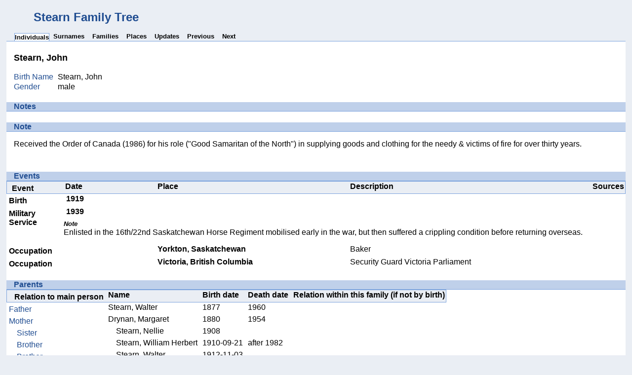

--- FILE ---
content_type: text/html
request_url: https://stearnvault.com/ft/ppl/4/e/de07088c42e57089845d84ebde4.html
body_size: 3537
content:
<!DOCTYPE html>
<html xml:lang="en-GB" lang="en-GB" dir="ltr" xmlns="http://www.w3.org/1999/xhtml">
<head dir="ltr" lang="en-GB">
	<title>Stearn Family Tree - Stearn, John</title>
	<meta charset="UTF-8" />
	<meta name ="viewport" content="width=device-width, height=device-height, initial-scale=1.0, minimum-scale=0.5, maximum-scale=10.0, user-scalable=yes" />
	<meta name ="apple-mobile-web-app-capable" content="yes" />
	<meta name="generator" content="Gramps AIO64-5.2.0-r1-6167151 http://gramps-project.org/" />
	<meta name="author" content="" />
	<meta name="robots" content="noindex" />
	<meta name="googlebot" content="noindex" />
	<link href="../../../images/favicon2.ico" rel="shortcut icon" type="image/x-icon" />
	<link href="../../../css/ancestortree.css" media="screen" rel="stylesheet" type="text/css" />
	<link href="../../../css/narrative-print.css" media="print" rel="stylesheet" type="text/css" />
	<link href="../../../css/narrative-screen.css" media="screen" rel="stylesheet" type="text/css" />
	<link href="../../../css/Basic-Ash.css" media="screen" rel="alternate stylesheet" title="Basic-Ash" type="text/css" />
	<link href="../../../css/Basic-Blue.css" media="screen" rel="alternate stylesheet" title="Basic-Blue" type="text/css" />
	<link href="../../../css/Basic-Cypress.css" media="screen" rel="alternate stylesheet" title="Basic-Cypress" type="text/css" />
	<link href="../../../css/Basic-Lilac.css" media="screen" rel="alternate stylesheet" title="Basic-Lilac" type="text/css" />
	<link href="../../../css/Basic-Peach.css" media="screen" rel="alternate stylesheet" title="Basic-Peach" type="text/css" />
	<link href="../../../css/Basic-Spruce.css" media="screen" rel="alternate stylesheet" title="Basic-Spruce" type="text/css" />
	<link href="../../../css/Mainz.css" media="screen" rel="alternate stylesheet" title="Mainz" type="text/css" />
	<link href="../../../css/Nebraska.css" media="screen" rel="alternate stylesheet" title="Nebraska" type="text/css" />
	<script>function navFunction() { var x = document.getElementById("dropmenu"); if (x.className === "nav") { x.className += " responsive"; } else { x.className = "nav"; } }</script>
</head>
<body dir="ltr">
	<div id="outerwrapper">
		<div class="ltr" id="header">
			<button href="javascript:void(0);" class="navIcon" onclick="navFunction()">&#8801;</button>
			<h1 class="nav" id="SiteTitle">Stearn Family Tree</h1>
		</div>
		<div class="wrappernav ltr" id="nav" role="navigation">
			<div class="container">
				<ul class="nav dropmenu" id="dropmenu">
					<li class = "CurrentSection"><a href="../../../individuals.html" title="Individuals">Individuals</a></li>
					<li><a href="../../../index.html" title="Surnames">Surnames</a></li>
					<li><a href="../../../families.html" title="Families">Families</a></li>
					<li><a href="../../../places.html" title="Places">Places</a></li>
					<li><a href="../../../updates.html" title="Updates">Updates</a></li>
					<li><a onclick="history.go(-1);">Previous</a></li>
					<li><a onclick="history.go(+1);">Next</a></li>
				</ul>
			</div>
		</div>
		<button id="gototop" onclick="GoToTop()" title="Go to top">
			<svg class="triangle" viewBox="0 0 100 100">
				<polygon points="0,100 100,100, 50,10">
				</polygon>
			</svg>
		</button>
	
<script>
//Get the button
var gototop = document.getElementById("gototop");

// When the user scrolls down 200px from the top of the document,
// show the button
window.onscroll = function() {scroll()};

function scroll() {
  if (document.body.scrollTop > 200 ||
      document.documentElement.scrollTop > 200) {
    gototop.style.display = "block";
  } else {
    gototop.style.display = "none";
  }
}

// When the user clicks on the button, scroll to the top of the document
function GoToTop() {
  document.body.scrollTop = 0;
  document.documentElement.scrollTop = 0;
}
</script>

		<div class="content" id="IndividualDetail">
			<h3>Stearn, John<sup><small></small></sup></h3>
			<div id="summaryarea">
				<table class="infolist">
					<tr>
						<td class="ColumnAttribute">Birth Name</td>
						<td class="ColumnValue">
						Stearn, John
						</td>
					</tr>
					<tr>
						<td class="ColumnAttribute">Gender</td>
						<td class="ColumnValue">male</td>
					</tr>
				</table>
			</div>
			<div class="subsection narrative">
				<h4>Notes</h4>
				<div class="subsection narrative" id="toggle_note" style="display:block">
					<h4>Note</h4>
					<div class="grampsstylednote">
						<p>
						Received the Order of Canada (1986) for his role ("Good Samaritan of the North") in supplying goods and clothing for the needy &amp; victims of fire for over thirty years.
						</p>
					</div>
				</div>
			</div>
			<div class="subsection" id="events">
				<h4>Events</h4>
				<table class="infolist eventlist toggle_event ltr" id="toggle_event" style="display:block">
					<thead>
						<tr>
							<th class="ColumnEvent">Event</th>
							<th class="ColumnDate">Date</th>
							<th class="ColumnPlace">Place</th>
							<th class="ColumnDescription">Description</th>
							<th class="ColumnSources">Sources</th>
							</tr>
					</thead>
					<tbody>
						<tr>
							<td class="ColumnEvent" rowspan="2">
							Birth
							</td>
							<td class="ColumnDate">1919</td>
							<td class="ColumnPlace">&nbsp;</td>
							<td class="ColumnDescription">&nbsp;</td>
							<td class="ColumnSources" rowspan="2">
							&nbsp;
							</td>
							<tr>
								<td class="ColumnNotes" colspan="3">
									<div>
									</div>
								</td>
							</tr>
						</tr>
						<tr>
							<td class="ColumnEvent" rowspan="2">
							Military Service
							</td>
							<td class="ColumnDate">1939</td>
							<td class="ColumnPlace">&nbsp;</td>
							<td class="ColumnDescription">&nbsp;</td>
							<td class="ColumnSources" rowspan="2">
							&nbsp;
							</td>
							<tr>
								<td class="ColumnNotes" colspan="3">
									<div>
										<i class="NoteType">
										Note
										</i>
										<div class="grampsstylednote">
											<p>
											Enlisted in the 16th/22nd Saskatchewan Horse Regiment mobilised early in the war, but then suffered a crippling condition before returning overseas.
											</p>
										</div>
									</div>
								</td>
							</tr>
						</tr>
						<tr>
							<td class="ColumnEvent" rowspan="2">
							Occupation
							</td>
							<td class="ColumnDate">&nbsp;</td>
							<td class="ColumnPlace">
								<a href="../../../plc/d/7/de17e828412651ceec59c59dd7d.html" title="Yorkton, Saskatchewan">
								Yorkton, Saskatchewan
								</a>
							</td>
							<td class="ColumnDescription">
							Baker
							</td>
							<td class="ColumnSources" rowspan="2">
							&nbsp;
							</td>
							<tr>
								<td class="ColumnNotes" colspan="3">
									<div>
									</div>
								</td>
							</tr>
						</tr>
						<tr>
							<td class="ColumnEvent" rowspan="2">
							Occupation
							</td>
							<td class="ColumnDate">&nbsp;</td>
							<td class="ColumnPlace">
								<a href="../../../plc/1/6/de18226839a47d9538e662d4d61.html" title="Victoria, British Columbia">
								Victoria, British Columbia
								</a>
							</td>
							<td class="ColumnDescription">
							Security Guard Victoria Parliament
							</td>
							<td class="ColumnSources" rowspan="2">
							&nbsp;
							</td>
							<tr>
								<td class="ColumnNotes" colspan="3">
									<div>
									</div>
								</td>
							</tr>
						</tr>
					</tbody>
				</table>
			</div>
			<div class="subsection" id="parents">
				<h4>Parents</h4>
				<table class="infolist toggle_parent ltr" id="toggle_parent" style="display:block">
					<thead>
						<tr>
							<th class="ColumnAttribute">Relation to main person</th>
							<th class="ColumnValue">Name</th>
							<th class="ColumnValue">Birth date</th>
							<th class="ColumnValue">Death date</th>
							<th class="ColumnValue">Relation within this family (if not by birth)</th>
						</tr>
					</thead>
					<tbody>
						<tr>
							<td class="ColumnAttribute">Father</td>
							<td class="ColumnValue" /><a href="../../../ppl/d/6/de04f50ae6f4166de9a0e34e56d.html">Stearn, Walter</a><td class="ColumnDate" />1877<td class="ColumnDate" />1960
						</tr>
						<tr>
							<td class="ColumnAttribute">Mother</td>
							<td class="ColumnValue" /><a href="../../../ppl/b/5/de0707710174cf6e7cfe63fc55b.html">Drynan, Margaret</a><td class="ColumnDate" />1880<td class="ColumnDate" />1954
						</tr>
						<tr>
							<td class="ColumnAttribute">&nbsp;&nbsp;&nbsp;&nbsp;Sister</td>
							<td class="ColumnValue">&nbsp;&nbsp;&nbsp;&nbsp;<a href="../../../ppl/c/f/de07117f1f66f2fa7947eb4f7fc.html">Stearn, Nellie</a></td>
							<td class="ColumnDate">1908</td>
							<td class="ColumnDate"></td>
							<td class="ColumnValue"></td>
						</tr>
						<tr>
							<td class="ColumnAttribute">&nbsp;&nbsp;&nbsp;&nbsp;Brother</td>
							<td class="ColumnValue">&nbsp;&nbsp;&nbsp;&nbsp;<a href="../../../ppl/c/9/de07121795d5e630ad77288ec9c.html">Stearn, William Herbert</a></td>
							<td class="ColumnDate">1910-09-21</td>
							<td class="ColumnDate">after 1982</td>
							<td class="ColumnValue"></td>
						</tr>
						<tr>
							<td class="ColumnAttribute">&nbsp;&nbsp;&nbsp;&nbsp;Brother</td>
							<td class="ColumnValue">&nbsp;&nbsp;&nbsp;&nbsp;<a href="../../../ppl/7/c/de070996e56683af2b692e672c7.html">Stearn, Walter</a></td>
							<td class="ColumnDate">1912-11-03</td>
							<td class="ColumnDate"></td>
							<td class="ColumnValue"></td>
						</tr>
						<tr>
							<td class="ColumnAttribute">&nbsp;&nbsp;&nbsp;&nbsp;Sister</td>
							<td class="ColumnValue">&nbsp;&nbsp;&nbsp;&nbsp;<a href="../../../ppl/8/2/de070b98909834b4796f8c1428.html">Stearn, Gertrude</a></td>
							<td class="ColumnDate">1914</td>
							<td class="ColumnDate"></td>
							<td class="ColumnValue"></td>
						</tr>
						<tr>
							<td class="ColumnAttribute">&nbsp;&nbsp;&nbsp;&nbsp;Brother</td>
							<td class="ColumnValue">&nbsp;&nbsp;&nbsp;&nbsp;<a href="../../../ppl/4/e/de07140e8d04bbdd14883ecc2e4.html">Stearn, James</a></td>
							<td class="ColumnDate">1917</td>
							<td class="ColumnDate"></td>
							<td class="ColumnValue"></td>
						</tr>
						<tr>
							<td class="ColumnAttribute">&nbsp;&nbsp;&nbsp;&nbsp;</td>
							<td class="ColumnValue">&nbsp;&nbsp;&nbsp;&nbsp;<b>Stearn, John</b></td>
							<td class="ColumnDate">1919</td>
							<td class="ColumnDate"></td>
							<td class="ColumnValue"></td>
						</tr>
						<tr>
							<td class="ColumnAttribute">&nbsp;&nbsp;&nbsp;&nbsp;Brother</td>
							<td class="ColumnValue">&nbsp;&nbsp;&nbsp;&nbsp;<a href="../../../ppl/9/8/de070f2c1ae421de33eff88e589.html">Stearn, Arthur David</a></td>
							<td class="ColumnDate">1921-01-16</td>
							<td class="ColumnDate"></td>
							<td class="ColumnValue"></td>
						</tr>
						<tr>
							<td class="ColumnAttribute">&nbsp;&nbsp;&nbsp;&nbsp;Brother</td>
							<td class="ColumnValue">&nbsp;&nbsp;&nbsp;&nbsp;<a href="../../../ppl/6/b/de0715c75a46250d644989308b6.html">Stearn, Ernest Harold</a></td>
							<td class="ColumnDate">1923-02-18</td>
							<td class="ColumnDate">1982</td>
							<td class="ColumnValue"></td>
						</tr>
						<tr>
							<td class="ColumnAttribute">&nbsp;&nbsp;&nbsp;&nbsp;Brother</td>
							<td class="ColumnValue">&nbsp;&nbsp;&nbsp;&nbsp;<a href="../../../ppl/9/6/de070ccd8603f1c1407d4bfed69.html">Stearn, George</a></td>
							<td class="ColumnDate">1925</td>
							<td class="ColumnDate">1925</td>
							<td class="ColumnValue"></td>
						</tr>
						<tr>
							<td class="ColumnAttribute">&nbsp;&nbsp;&nbsp;&nbsp;Sister</td>
							<td class="ColumnValue">&nbsp;&nbsp;&nbsp;&nbsp;<a href="../../../ppl/a/3/de070c400f326ecf8db95ac73a.html">Stearn, Gwendoline</a></td>
							<td class="ColumnDate">1927</td>
							<td class="ColumnDate"></td>
							<td class="ColumnValue"></td>
						</tr>
					</tbody>
				</table>
			</div>
			<div class="subsection" id="families">
				<h4>Families</h4>
				<table class="infolist" id="toggle_families" style="display:block">
					<tr class="BeginFamily">
						<td class="ColumnValue" colspan="3"><H4 class="subsection"><a href="../../../fam/3/1/de0717919427180a2a20958a613.html" title="Family of Stearn, John and Miller, Stella">Family of Stearn, John and Miller, Stella</a></H4></td>
					</tr>
					<tr class="BeginFamily">
						<td class="ColumnType">Married</td>
						<td class="ColumnAttribute">Wife</td>
						<td class="ColumnValue">
							<a href="../../../ppl/3/0/de0717f562a796da843a898a03.html">Miller, Stella</a>
						 ( * 
						
						 + 
						...
						 )
						</td>
					</tr>
					<tr>
						<td class="ColumnType">&nbsp;</td>
						<td class="ColumnValue" colspan="2">
							<table class="infolist eventlist ltr">
								<thead>
									<tr>
										<th class="ColumnEvent">Event</th>
										<th class="ColumnDate">Date</th>
										<th class="ColumnPlace">Place</th>
										<th class="ColumnDescription">Description</th>
										<th class="ColumnSources">Sources</th>
										</tr>
								</thead>
								<tbody>
									<tr>
										<td class="ColumnEvent" rowspan="2">
										Marriage
										</td>
										<td class="ColumnDate">1940-11-02</td>
										<td class="ColumnPlace">&nbsp;</td>
										<td class="ColumnDescription">&nbsp;</td>
										<td class="ColumnSources" rowspan="2">
										&nbsp;
										</td>
										<tr>
											<td class="ColumnNotes" colspan="3">
												<div>
												</div>
											</td>
										</tr>
									</tr>
								</tbody>
							</table>
						</td>
						<tr>
							<td class="ColumnAttribute">Children</td>
							<td class="ColumnValue Child" colspan="2" />
							<table class="infolist eventlist ltr">
								<thead>
									<tr>
										<th class="ColumnName">Name</th>
										<th class="ColumnDate">Birth Date</th>
										<th class="ColumnDate">Death Date</th>
									</tr>
								</thead>
								<tbody>
									<tr><td /><a href="../../../ppl/f/b/de0718a2582582b27c40e7b5cbf.html">Stearn, Allan David</a><td>1942-03-02</td><td></td></tr>
									<tr><td /><a href="../../../ppl/c/e/de071933ec1580a959d06dfafec.html">Stearn, Donna</a><td>1946-09</td><td></td></tr>
								</tbody>
							</table>
						</tr>
					</tr>
				</table>
			</div>
			<div class="subsection" id="pedigree">
				<h4>Pedigree</h4>
				<ol class="pedigreegen" id="toggle_pedigree" style="display:block">
					<li>
						<a href="../../../ppl/d/6/de04f50ae6f4166de9a0e34e56d.html">Stearn, Walter</a>
						<ol>
							<li class="spouse">
								<a href="../../../ppl/b/5/de0707710174cf6e7cfe63fc55b.html">Drynan, Margaret</a>
								<ol>
									<li>
										<a href="../../../ppl/c/f/de07117f1f66f2fa7947eb4f7fc.html">Stearn, Nellie</a>
									</li>
									<li>
										<a href="../../../ppl/c/9/de07121795d5e630ad77288ec9c.html">Stearn, William Herbert</a>
									</li>
									<li>
										<a href="../../../ppl/7/c/de070996e56683af2b692e672c7.html">Stearn, Walter</a>
									</li>
									<li>
										<a href="../../../ppl/8/2/de070b98909834b4796f8c1428.html">Stearn, Gertrude</a>
									</li>
									<li>
										<a href="../../../ppl/4/e/de07140e8d04bbdd14883ecc2e4.html">Stearn, James</a>
									</li>
									<li class="thisperson">
									Stearn, John
										<ol class="spouselist">
											<li class="spouse">
												<a href="../../../ppl/3/0/de0717f562a796da843a898a03.html">Miller, Stella</a>
												<ol>
													<li>
														<a href="../../../ppl/f/b/de0718a2582582b27c40e7b5cbf.html">Stearn, Allan David</a>
													</li>
													<li>
														<a href="../../../ppl/c/e/de071933ec1580a959d06dfafec.html">Stearn, Donna</a>
													</li>
												</ol>
											</li>
										</ol>
									</li>
									<li>
										<a href="../../../ppl/9/8/de070f2c1ae421de33eff88e589.html">Stearn, Arthur David</a>
									</li>
									<li>
										<a href="../../../ppl/6/b/de0715c75a46250d644989308b6.html">Stearn, Ernest Harold</a>
									</li>
									<li>
										<a href="../../../ppl/9/6/de070ccd8603f1c1407d4bfed69.html">Stearn, George</a>
									</li>
									<li>
										<a href="../../../ppl/a/3/de070c400f326ecf8db95ac73a.html">Stearn, Gwendoline</a>
									</li>
								</ol>
							</li>
						</ol>
					</li>
				</ol>
			</div>
			<div class="subsection" id="tree">
				<h4>Ancestors</h4>
				<div class="tree" id="toggle_anc" style="display:block">
					<div id="treeContainer" style="width:1234px; height:450px; top: 0px">
						<div class="boxbg male AncCol0" style="top: 230px; left: 6px;">
							<a class="noThumb" href="../../../ppl/4/e/de07088c42e57089845d84ebde4.html">
							Stearn, John<br>*1919<br>+...
							</a>
						</div>
						<div class="shadow" style="top: 235px; left: 10px;"></div>
						<div class="bvline" style="top: 250px; left: 285px; width: 15px"></div>
						<div class="gvline" style="top: 255px; left: 285px; width: 20px"></div>
						<div class="boxbg male AncCol1" style="top: 155px; left: 316px;">
							<a class="noThumb" href="../../../ppl/d/6/de04f50ae6f4166de9a0e34e56d.html">
							Stearn, Walter<br>*1877<br>+1960
							</a>
						</div>
						<div class="shadow" style="top: 160px; left: 320px;"></div>
						<div class="bvline" style="top: 175px; left: 300px; width: 15px;"></div>
					
						<div class="bhline" style="top: 175px; left: 300px; height: 76px;"></div>
					
						<div class="bvline" style="top: 175px; left: 595px; width: 15px"></div>
						<div class="gvline" style="top: 180px; left: 595px; width: 20px"></div>
						<div class="boxbg male AncCol2" style="top: 80px; left: 626px;">
							<a class="noThumb" href="../../../ppl/4/0/de049df1bd830c0417ba3337004.html">
							Stearn, Herbert<br>*<br>+...
							</a>
						</div>
						<div class="shadow" style="top: 85px; left: 630px;"></div>
						<div class="bvline" style="top: 100px; left: 610px; width: 15px;"></div>
					
						<div class="bhline" style="top: 100px; left: 610px; height: 76px;"></div>
					
						<div class="bvline" style="top: 100px; left: 905px; width: 15px"></div>
						<div class="gvline" style="top: 105px; left: 905px; width: 20px"></div>
						<div class="boxbg male AncCol3" style="top: 5px; left: 936px;">
							<a class="noThumb" href="../../../ppl/c/0/de0086c202a2bd5ab80235f670c.html">
							Stearn, Frederick King<br>*1828<br>+1910
							</a>
						</div>
						<div class="shadow" style="top: 10px; left: 940px;"></div>
						<div class="bvline" style="top: 25px; left: 920px; width: 15px;"></div>
					
						<div class="bhline" style="top: 25px; left: 920px; height: 76px;"></div>
					
						<div class="boxbg female AncCol3" style="top: 155px; left: 936px;">
							<a class="noThumb" href="../../../ppl/1/6/de03b0284984b1f9f7526570661.html">
							Darwell, Emma<br>*1829<br>+1900
							</a>
						</div>
						<div class="shadow" style="top: 160px; left: 940px;"></div>
						<div class="bvline" style="top: 175px; left: 920px; width: 15px;"></div>
					
						<div class="bhline" style="top: 100px; left: 920px; height: 76px;"></div>
					
						<div class="boxbg female AncCol2" style="top: 230px; left: 626px;">
							<a class="noThumb" href="../../../ppl/d/d/de04ecabbdc351e44f1a2a70add.html">
							Fontine, Mary<br>*<br>+...
							</a>
						</div>
						<div class="shadow" style="top: 235px; left: 630px;"></div>
						<div class="bvline" style="top: 250px; left: 610px; width: 15px;"></div>
					
						<div class="bhline" style="top: 175px; left: 610px; height: 76px;"></div>
					
						<div class="boxbg female AncCol1" style="top: 305px; left: 316px;">
							<a class="noThumb" href="../../../ppl/b/5/de0707710174cf6e7cfe63fc55b.html">
							Drynan, Margaret<br>*1880<br>+1954
							</a>
						</div>
						<div class="shadow" style="top: 310px; left: 320px;"></div>
						<div class="bvline" style="top: 325px; left: 300px; width: 15px;"></div>
					
						<div class="bhline" style="top: 250px; left: 300px; height: 76px;"></div>
					
					</div>
				</div>
			</div>
		</div>
		<div class="fullclear"></div>
		<div id="footer">
			<p id="createdate">
			Generated by <a href="http://gramps-project.org/">Gramps</a> AIO64-5.2.0-r1-6167151<br />Last change was the 2024-04-12 01:23:54
			</p>
			<p id="copyright">
			
			</p>
		</div>
	</div>
</body>
</html>


--- FILE ---
content_type: text/css
request_url: https://stearnvault.com/ft/css/narrative-print.css
body_size: 3445
content:
/*
*******************************************************************************
Copyright Holder and License
*******************************************************************************
GRAMPS Cascading Style Sheet
Style Name: Print Style Sheet
Style Author: Jason M. Simanek (2008)
Modified by Rob G. Healey, July 2008

*******************************************************************************
This website was created with GRAMPS <http://www.gramps-project.org/>
-------------------------------------------------------------------------------
GRAMPS is a Free Software Project for Genealogy, offering a professional
genealogy program, and a wiki open to all. It is a community project, created,
developed and governed by genealogists.

'Go to <http://gramps-project.org/> to learn more!

-------------------------------------------------------------------------------
Copyright (C) 2008-2011 Rob G. Healey <robhealey1@gmail.com>

This file is part of the GRAMPS program.

GRAMPS is free software: you can redistribute it and/or modify it under the
terms of the GNU General Public License as published by the Free Software
Foundation, version 2 of the License.

GRAMPS is distributed in the hope that it will be useful, but WITHOUT ANY
WARRANTY; without even the implied warranty of MERCHANTABILITY or FITNESS FOR
A PARTICULAR PURPOSE.  See the GNU General Public License for more details.

You should have received a copy of the GNU General Public License along with
GRAMPS. If not, see <http://www.gnu.org/licenses/>.
-------------------------------------------------------------------------------

Color Palette
-------------------------------------------------------------------------------
gray            #A7A7A7
red             #520
black           #000
white           #FFF
-------------------------------------------------------------------------------


 NarrativeWeb Styles
-------------------------------------------------------------------------------

 General Elements
----------------------------------------------------- */

body {
    color:#000;
    margin:0;
    padding:0;
    background-color:#FFF;
}
div {
    margin:0;
    padding:0;
}
img {
    border:none;
    margin:0;
}
.content {  }
.content div.snapshot {
    float:right;
    margin:1.6em;
    padding-top: .5cm;
    background:none;
}
.content div.snapshot div.thumbnail {
    margin:0;
    padding:0;
    background:none;
}
.content .thumbnail a:link:after, .content .thumbnail a:visited:after {
    content:"";
}
.fullclear {
    width:100%;
    height:1pt;
    margin:0;
    padding:0;
    clear:both;
}

/* General Text
----------------------------------------------------- */
h1 {
    font:normal 16pt/18pt serif;
    margin:0;
    padding:0;
}
h2 {
    font:normal 18pt/23pt serif;
    display:inline;
    margin:0;
    padding:0;
}
h3 {
    font:normal 18pt/23pt serif;
    text-align:left;
    display:inline;
    margin:0 0 0 8pt;
    padding:0;
}
h4 {
    display:block;
    clear:both;
    font:normal 14pt/16pt serif;
    margin:8pt 0 0 0;
    padding:8pt 0 1pt 0;
    border-top:solid .5pt #A7A7A7
}
h5, h6 {
    font:normal 14pt/16pt serif;
    font-style:italic;
    margin:0;
    padding:0;
}
p {
    font:normal 11pt/14pt serif;
}
p#description {
    margin:0 0 14pt 0;
}
a:link, a:visited {
    color:#520;
    text-decoration:underline;
}
.content a:link:after, content a:visited:after {
    font-size:70%;
    font-family:sans-serif;
    content:" (" attr(href) ") ";
}
.content ol li a:link {
    text-decoration:none;
}
.content ol li a:link:after, .content ol li a:visited:after {
    content:"";
}
sup {
    line-height:0;
}
ol {
    font:normal .9em/1.6em sans-serif;
    margin-top:0;
    margin-bottom:0;
    padding-top:.5em;
    padding-bottom:0;
}

/* Header
----------------------------------------------------- */
#Header {
    padding:0 0 8pt 0;
    margin:0 0 8pt 0;
    border-bottom:solid .5pt #000;
}
#SiteTitle {
    text-align: left;
    margin: 0;
    padding: 0;
}
#user_header {
    font-style:italic;
    text-align:center;
    margin:0;
    padding:0
}
.grampsid {
    font-size:60%;
    font-family:monospace;
    color:#A7A7A7
}

/* Navigation
----------------------------------------------------- */
#alphabet, #navigation, #subnavigation { display:none; }

/* Main Table
----------------------------------------------------- */
table {
    width:100%;
    margin:0;
    padding:0;
    border:none;
    border-collapse:collapse;
    border-bottom:solid .5pt #FFF;
}
table thead tr th {
    text-align:left;
    font:normal 11pt/13pt serif;
    color:#000;
    margin:0;
    padding:0;
    padding-bottom:1pt;
    border-bottom:solid .5pt #000;
}
.content table thead tr th a {
    text-decoration:none;
}
.content table thead tr th a:link:after, .content table thead tr th a:visited:after {
    content:"";
}
table tbody tr td {
    font:normal 9pt/11pt sans-serif;
    vertical-align:middle;
    padding:2pt 6pt 1pt 0;
    border-bottom:dashed .5pt #A7A7A7;
}
.content table tbody tr td a {
    text-decoration:none;
}
.content table tbody tr td a:link:after, .content table tbody tr td a:visited:after {
    content:"";
}
table tr.BeginLetter td, table.infolist tr.BeginSurname td {
    border-top:solid .5pt #A7A7A7;
}
table tbody tr td.ColumnRowLabel {
    width:2%;
    color:#A7A7A7;
    text-align:center;
}
table tr td.ColumnLetter {
    width:3%;
    text-align:center;
}
table tr td.ColumnAttribute {
    width:10%;
}
.content table tbody tr td.ColumnName a {
    text-decoration:none;
}
table tbody tr td.ColumnBirth {
    width:10%;
}
table tbody tr td.ColumnDeath {
    width:10%;
    text-decoration:underline;
}
table tbody tr td.ColumnParents {
    font-size:70%;
}
table tbody tr td.ColumnParents span.mother:before {
    content:"+ ";
}

/* Home/ Welcome
----------------------------------------------------- */
#Home p {
    margin:0 0 9pt 0;
}
#Home img {
    float:right;
    margin:0;
    padding:0 0 9pt 9pt;
}
#Home a {
    color: #000;
    text-decoration: underline;
}

/* Introduction
----------------------------------------------------- */
#Introduction p {
    margin:0 0 9pt 0;
}
#Introduction img {
    float:right;
    margin:0;
    padding:0 0 9pt 9pt;
}
#Introcution a {
    color: #000;
    text-decoration: underline;
}

/* Surnames
----------------------------------------------------- */
#Surnames {  }
table.surnamelist tr thead th.ColumnSurname, #Surnames table.surnamelist tbody tr td.ColumnSurname {
    width:50%;
}
table#SortByName thead tr th.ColumnSurname a:after, table#SortByCount thead tr th.ColumnQuantity a:after {
    content:" ↓";
}
table.surname thead tr th.ColumnParents, table.surname tbody tr td.ColumnParents {
    width:35%;
}
div#SourceDetail {
    margin: 0 auto;
}
div#SourceCitationReferents ul.Col1 {
    list-style-type: decimal
}
div#SourceCitationReferents ul.Col2 {
    list-style-type: upper-alpha
}
div#SourceCitationReferents ul.Col3 {
    list-style-type: lower-alpha
}
div#SourceCitationReferents ul.Col4 {
    list-style-type: upper-roman
}
div#SourceCitationReferents ul.Col5 {
    list-style-type: disc
}

/* Individuals
----------------------------------------------------- */

/*    Relationships
================================================= */
div#Relationships {
    font: normal 1em sans-serif;
    margin: 0 auto;
    padding: 0;
}
table.relationships {
    width: 100%;
    margin: 0;
    padding: 0;
}
table.relationships thead tr th.ColumnMarriage,
table.relationships thead tr th.ColumnDivorce {
    width: 10%;
}
table.relationships thead tr th.ColumnHyper {
    width: 15%;
}
table.relationships thead tr th.ColumnMedia {
    width: 15%;
}
table.relationships tbody tr#FirstLetter {
    border-bottom: solid 1px #000;
}
table.relationships tbody tr td {
    border-bottom: dashed 1px #000;
}
table.relationships tbody tr td.ColumnRowLabel a {
    background: none;
}

/* Events
----------------------------------------------------- */
#EventList table.infolist tr td span.person:after,
#EventList table.infolist tr td span.father:after,
#EventList table.infolist tr td span.mother:after,
#EventDetail table.infolist tr td span.person:after,
#EventDetail table.infolist tr td span.father:after,
#EventDetail table.infolist tr td span.mother:after {
    content: ", ";
}
#EventList table.infolist tr td span.person:last-child:after,
#EventList table.infolist tr td span.father:last-child:after,
#EventList table.infolist tr td span.mother:last-child:after,
#EventDetail table.infolist tr td span.person:last-child:after,
#EventDetail table.infolist tr td span.father:last-child:after,
#EventDetail table.infolist tr td span.mother:last-child:after {
    content: "";
}

/* Gallery
----------------------------------------------------- */
#GalleryDetail h2 {
    display:none;
}
#GalleryNav {
    display:none;
}
#GalleryDisplay {
    margin:0 auto;
    padding:0;
    position:relative;
    overflow:hidden;
    text-align:center;
}
#GalleryDisplay img {
    margin:0 auto;
    border:solid 1pt #542;
}
#GalleryDetail h3 {
    display:block;
    text-align:center;
    margin:2pt 0 8pt 0;
}

/* Download
----------------------------------------------------- */
#Download p {
    margin:0 0 9pt 0;
}
#Download img {
    float:right;
    margin:0;
    padding:0 0 9pt 9pt;
}

/*    Thumbnail Preview Reference Section
------------------------------------------------- */
body#ThumbnailPreview div#references {
    background-color: #FFF;
    color: #00029D;
    margin: 0 auto;
    padding: 0;
    width: 100%;
}
body#ThumbnailPreview div#references table.infolist tbody tr {
    border-bottom: dashed 1px #000;
}
body#ThumbnailPreview div#references table.infolist tbody tr td.ColumnRowLabel a {
    background: none;
    width: 2%;
}
body#ThumbnailPreview div#references table.infolist tbody tr td.ColumnName {
    width: 90%;
}

/* Contact
----------------------------------------------------- */
#researcher {
    margin:16pt 0 0 0;
}
#Contact img {
    float:right;
    margin:0;
    padding:0 0 9pt 9pt;
}
#Contact a {
    color: #000;
    text-decoration: none;
}
#researcher h3 {
    margin:0;
}
#researcher span {
    font:normal .9em/1.4em serif;
    display:block;
    float:left;
    margin-right:.4em;
}
#city {
    clear:left;
}
#locality, .locality {
    display: block;
    width: 100%;
}
#city:after {
    content:",";
}
#email {
    clear:left;
}

/* Subsections
----------------------------------------------------- */
#Home, #Introduction, #Download, #Contact {
    padding:3em 20px;
}

/* Subsections : Events
----------------------------------------------------- */
#IndividualDetail .ColumnValue {
    padding:4pt 0;
}
.ColumnValue p {
    font:normal 9pt/11pt sans-serif;
    margin:1pt 0 0 18pt;
}

/* Subsections : Gallery
----------------------------------------------------- */
#indivgallery h4 {
    margin-bottom:1em;
}
#indivgallery .thumbnail {
    margin:0;
    float:left;
    width:130px;
    height:150px;
    text-align:center;
}
#indivgallery .thumbnail a {
    display:block;
    margin:0;
    padding:0;
    background:none;
}
#indivgallery .thumbnail a img {
    margin:0;
    padding:0;
    border:solid .5pt #000;
}
#indivgallery div.thumbnail span {
    font:normal 7pt/9pt sans-serif;
    text-align:center;
    width:80%;
    margin:0 auto;
    padding:0;
}

/* Subsections : Attributes
----------------------------------------------------- */
div#attributes {
    margin: 0;
    padding: 0;
}
table.attrlist {
    width: 100%;
}
table.attrlist thead tr th {
    background-color: #70B1ED;
    color: #000;
}
table.attrlist tbody tr td {
    border-bottom: dashed 1px #000;
}
table.attrlist tbody tr td.ColumnType {
    width: 15%;
}
table.attrlist tbody tr td.ColumnValue {
    width: 15%;
}
table.attrlist tbody tr td.ColumnNotes {
    width: 40%;
}
table.attrlist tbody tr td.ColumnSources {
    width: 10%;
}

/* Subsections : Pedigree
----------------------------------------------------- */
#pedigree a {
    text-decoration:none;
}
.content #pedigree a:link:after, .content #pedigree a:visited:after {
    content:"";
}
.pedigreegen {
    font:normal 10pt/12pt sans-serif;
    list-style:none;
    margin:8pt 0 0 0;
    padding:0 0 0 20px;
}
.pedigreegen li ol {
    list-style:none;
    margin-left:16pt;
}
.pedigreegen li ol li ol {
    font:normal 9pt/11pt sans-serif;
    list-style:decimal;
    margin-left:16pt;
}
.pedigreegen li ol li ol li ol.spouselist {
    list-style:none;
    margin-left:0;
}
.spouselist li.spouse ol {
    list-style:decimal;
    margin-left:16pt;
}
.spouse a {
    font-weight:normal;
    font-style:normal;
}
.spouse:before {
    content: "+ ";
}
.thisperson {
    font-weight:bold;
}

/* Subsections : Ancestors Tree
----------------------------------------------------- */
#tree {
    page-break-before:always;
    margin:0;
    padding:0;
}
#treeContainer {
    position:relative;
    z-index:1;
}
#treeContainer div.boxbg a:link:after, #treeContainer div.boxbg a:visited:after {
    font-size:70%;
    font-family:sans-serif;
    content:"";
}
.boxbg {
    position:absolute;
    margin:0;
    padding:0;
    background:none;
}
#treeContainer div.boxbg span.thumbnail {
    display:block;
    margin:0 auto;
}
.boxbg a {
    position:relative;
    z-index:10;
    display:block;
    font:normal .7em/1.4em sans-serif;
    text-align:center;
    text-decoration:none;
    width:50pt;
    padding:5pt 8pt;
    margin:5pt 0 0 0;
    background-color:#FFF;
    border:solid 1pt #000;
}
#treeContainer div.AncCol3 span.thumbnail, #treeContainer div.AncCol4 span.thumbnail {
    display:none;
}
.shadow {
    display:none;
}
#tree div div.bvline {
    position:absolute;
    z-index:2;
    height:1pt;
    margin:0;
    padding:0;
    background-color:#FFF;
    border-bottom:solid .5pt #A7A7A7
}
#tree div div.bhline {
    position:absolute;
    z-index:2;
    width:1pt;
    margin:0;
    padding:0;
    background-color:#FFF;
    border-right:solid .5pt #A7A7A7
}
.ghline, .gvline {
    display:none;
}

/* Footer
----------------------------------------------------- */
#footer {
    width: 100%;
    margin: 0;
    padding: .1in 0 0 0;
    clear: both;
    border-top: solid .5pt #000;
}
#user_footer {
    float: left;
    width: 70%;
}
#user_footer p {
    font-style: italic;
}
p#createdate {
    float: left;
    width: 45%;
    font: normal 9pt/10pt sans-serif;
    margin: 0;
}
#copyright {
    float: right;
    width: 4in;
    margin: 0;
    font: normal 9pt/10pt sans-serif;
    text-align: right;
}
#copyright img {
    display: none;
}

/* Calendar Styles
-------------------------------------------------------------------------------------------- */
/* Calendar : General */
body#WebCal h1#SiteTitle {
    float:left;
    font-size:14pt;
    line-height:16pt;
    padding-bottom:.1in;
}
.calendar {
    clear:both;
    empty-cells:show;
    width:100%;
    font-size:14pt;
    font-weight:normal;
    margin:0;
    padding:0;
    border:none;
    border-collapse:collapse;
}
.calendar thead, .calendar tbody {
    border-style:solid;
    border-width:2pt 2pt 2pt 2pt;
    border-color:#000;
}
.calendar tbody {
    border-top:none;
}
.calendar thead tr th {
    width:12%;
    font-family:sans-serif;
    font-size:10pt;
    font-weight:bold;
    text-align:center;
    text-transform:uppercase;
    padding:.2em 0 .1em 0;
}
.calendar thead tr th.monthName {
    width:100%;
    font-size:20pt;
    line-height:100%;
    text-transform:none;
    padding:5pt;
    border-width:0;
}
body#WebCal a {
    text-decoration:none;
    color:#000;
}
.calendar tfoot {
    border:none;
}
.calendar tfoot tr td {
    font-size:12pt;
    font-style:italic;
    padding:.7em 5% 1em 5%;
}

/* Calendar : Date Numeral */
.calendar td div.date {
    float:right;
    display:block;
    font-size:16pt;
    line-height:100%;
    font-weight:bold;
    text-align:center;
    color:#000;
    margin:0 0 0 .5em;
    padding:7pt;
}
.calendar td.highlight div.date {
    color:#F00;
}

/* Calendar : Date Container */
.calendar tbody tr td {
    vertical-align:top;
    height:4em;
    padding:0;
    border-width:1px 0 0 1px;
    border-style:solid;
    border-color:#999;
}
.calendar tbody tr td:first-child {
    border-left:none;
}
.calendar tbody tr:first-child td {
    border-top:none;
}

/* Calendar : Date Detail */
.calendar tbody tr td ul {
    list-style:none;
    font-family:sans-serif;
    font-size:8pt;
    margin:30pt 0 5pt 0;
    padding:0;
}
.calendar tbody tr td ul li {
    display:block;
    width:92%;
    margin:0 4%;
    padding:.2em 0 .3em 0;
    border-top:dashed .5pt #999;
}
.calendar tbody tr td ul li:first-child {
    border:none;
}
.calendar tbody tr td ul li em {
    font-style:normal;
    color:#000;
}
.calendar tbody tr td ul li span.yearsmarried em {
    color:#000;
}

/* Calendar : Previous-Next Month */
.calendar tbody tr td.previous,
.calendar tbody tr td.next,
.calendar tbody tr td.previous div.date,
.calendar tbody tr td.next div.date {
    font-weight:normal;
    font-size:12pt;
    color:#999;
}
/* Calendar : Full Year */
body#fullyearlinked div.content {
    width:963px;
    margin:0 auto;
    padding:15px 0 2px 2px;
}
body#fullyearlinked table.calendar {
    float:left;
    width:320px;
    height:18em;
    border:solid 1px #000;
}
body#fullyearlinked table.calendar thead tr th {
    height:2em;
}
body#fullyearlinked table.calendar thead tr th.monthName {
    font-size:1.2em;
    padding:2px 0;
}
body#fullyearlinked table.calendar tbody tr td {
    height:3em;
}


--- FILE ---
content_type: text/css
request_url: https://stearnvault.com/ft/css/Basic-Blue.css
body_size: 7687
content:
/*
#
# Gramps - a GTK+/GNOME based genealogy program
#
# Copyright (C) 2008-2011 Rob G. Healey <robhealey1@gmail.com>
# Copyright (C) 2018      Theo van Rijn
# Copyright (C) 2019      Serge Noiraud
#
# This program is free software; you can redistribute it and/or modify
# it under the terms of the GNU General Public License as published by
# the Free Software Foundation; either version 2 of the License, or
# (at your option) any later version.
#
# This program is distributed in the hope that it will be useful,
# but WITHOUT ANY WARRANTY; without even the implied warranty of
# MERCHANTABILITY or FITNESS FOR A PARTICULAR PURPOSE.  See the
# GNU General Public License for more details.
#
# You should have received a copy of the GNU General Public License
# along with this program; if not, write to the Free Software
# Foundation, Inc., 51 Franklin Street, Fifth Floor, Boston, MA 02110-1301 USA.
#
# $Id: Web_Basic-Blue.css 15540 2010-06-07 16:32:00Z robhealey1 $
#
*************************************************
GRAMPS Cascading Style Sheet
Style Name: Basic Blue Stylesheet
Original Style Author: Jason M. Simanek (2008)
*************************************************
-------------------------------------------------
Color Palette
-------------------------------------------------
DK. Blue	#00029D
Lt. Blue	#BCEAF6
Green		#13A926
Black		#000
White		#FFF
brick red	#903

===== Ancestor Graph Color Scheme =====
Males       #BCEAF6
Females     #FFC0CB
Unknown     #000

===== Web Graphics =====
Males       Web_Gender_Male.png
Females     Web_Gender_Female.png
*************************************************


    NarrativeWeb Styles
================================================= */
div {
    margin: 0;
    padding: 0;
}
table {
    border: none;
    border-collapse: collapse;
}
th {
    font-weight: bold;
    text-align: left;
    padding: 1px 3em 1px 0.5em;
}
td {
    vertical-align: top;
    padding: 0;
}
img {
    border: none;
    margin: 0;
}
.thumbnail a:hover {
    background: none;
}
#outerwrapper {
    margin: 5px auto;
    width: 98%;
}
#outerwrapper > div {
    clear: both;
}
.content {
    background-color: #FFF;
    color: #000;
    overflow: auto;
    width: 100%;
    margin: 0 auto;
}
.content div.snapshot {
    margin: 0;
    padding: 0;
    background: none;
}
.content div.snapshot div.thumbnail {
    margin: 0;
    padding: 2em 0 0 0;
    background: none;
}
.content div.snapshot div.thumbnail a, .content div.snapshot div.thumbnail img {
    display: block;
    width: 96px;
    margin: 0 auto;
}
#ThumbnailPreview div.snapshot {
    float: right;
    margin: 0;
}
.fullclear {
    width: 100%;
    height: 1px;
    margin: 0;
    padding: 0;
    clear: both;
}
/* Less whitespace on smaller real estate. */
@media only screen and (max-width: 1080px) {
    .content {
        padding: 0em 0.5em;
    }
    body#fullyearlinked table.calendar {
        float: none;
        width: 100%;
    }
}
@media only screen and (width > 1080px) {
    body#fullyearlinked table.calendar {
        float: left;
        width: 33.3%;
    }
}

/* General Text
----------------------------------------------------- */
h1 {
    font:normal 2em/1.2em serif;
}
h2 {
    font: bold 1em sans-serif;
    text-align: center;
}
h3 {
    font: bold italic 1.6em serif;
    text-align: center;
    margin: 0 auto;
    padding:.5em 20px .2em 20px;
    border-bottom: double 4px #000;
}
h4 {
    font: bold 1.2em sans-serif;
    background-color: #00029D;
    color: #FFF;
    padding: 0px 0px 0px 20px;
    border-width: 4px 0px 4px 0px;
    border-style: solid;
    border-color: #13A926;
}
h5, h6 {
    font:normal 1em/1.2em serif;
    font-style:italic;
    margin:1.3em 0 .5em 1em;
}
p#description {
    margin: 0;
    padding: 1em 20px;
    text-indent: 30px;
}
p#description:first-letter {
    color: #903;
    font-size: 36px;
    font-weight: bold;
    font-style: italic;
}
p a {
    text-decoration: underline;
}
sup {
    line-height:0;
}
ol {
    font: normal .9em/1.6em sans-serif;
    margin-top: 0;
    margin-bottom: 0;
    padding-top: .5em;
    padding-bottom: 0;
}
ol li a {
    text-decoration: underline;
}
ol li a:hover {
    text-decoration: none;
}
a {
    text-decoration: underline;
}
a:hover {
    background-color: #BCEAF6;
    text-decoration: underline;
}
span.preposition {
    padding-left:1em;
    padding-right:1em;
}
.grampsid {
    font:normal .8em/1.2em monospace;
}

/* Gramps Styled Notes
------------------------------------------------------- */
div#grampsstylednote a {
    background-color: #BCEAF6;
    text-decoration: underline;
}

/* Header
----------------------------------------------------- */
div#header  {
    background-color: #00029D;
    border-bottom: solid 4px #13A926;
    width: 100%;
    overflow: hidden;
    color: #FFF;
}
div#header a {
    text-decoration: underline;
    color: #FFF;
}
#SiteTitle {
    width: 95%;
    margin:0;
    padding:.5em 0 0.5em 10px;
    font-size: 28px;
    font-weight: bold;
    color: #FFF;
    font-style: italic;
}
p#user_header {
    font-size: .8em;
    text-align: right;
    color: #FFF;
    margin: 0 auto;
    padding: .2em 0 .6em 20px;
}
#user_header a {
    text-decoration: underline;
}
#user_header img {
    float: right;
    margin-right: 10px;
}

/* Navigation
----------------------------------------------------- */
div#nav, #subnavigation {
    border: solid 1px #EEE; /* needed by IE7 */
    background-color: #13A926;
    position: relative;
}
#subnavigation ul {
    overflow: hidden;
}
div#nav ul, #subnavigation ul {
    list-style: none;
    padding-left: 15px;
}
#subnavigation ul {
    border-bottom: solid 1px #999;
}
div#nav.wrappernav.ltr {
    float: left;
}
div#nav.wrappernav.rtl {
    float: right;
}
div#nav ul li a, #subnavigation ul li a {
    display: block;
    font-size: smaller;
    font-weight: bold;
    border-bottom: solid 1px #EEE;
}
div#nav ul li a:hover, #subnavigation ul li a:hover {
    text-decoration: none;
    background-color: #CCC;
    border-bottom: solid 1px black;
}
div#nav ul li.CurrentSection a {
    position: relative;
    top: 1px;
    border: solid 1px #999;
    border-bottom-style: none;
    background-color: white;
}
#nav ul li.CurrentSection a:hover {
    background-color: #903;
}
div#nav li.lang {
    font-size: 12px;
    font-weight: bold;
    padding-top: .5em;
}
div#nav li.lang:hover > ul {
    visibility: visible;
    opacity: 1;
    width: 80px;
    padding-right: 5px;
}
div#nav ul.lang {
    position: absolute;
    visibility: hidden;
    opacity: 0;
    z-index: 999;
    background-color: #EEE;
    border-bottom: solid 1px #999;
    padding: 2px 1px;
    top: -1em;
}
div#nav ul.lang:hover {
    float: initial;
}
div#nav ul.lang li {
    float: none;
    font-size: larger;
    padding: 0px;
}

/* Webcal
----------------------------------------------------- */
#subnavigation ul li.CurrentSection a {
    background-color: white;
}

/* Footer
----------------------------------------------------- */
div#footer {
    clear: both;
    overflow: hidden;
    width: 100%;
    height: 75px;
    font-size: 12px;
    line-height: 130%;
    color: #FFF;
    background-color: #00029D;
    border-top: solid 8px #13A926;
}
div#footer a {
    text-decoration: underline;
    color: #FFF;
}
div#footer img {
    border: 0;
    margin: 0 auto;
    vertical-align: middle;
}
div#footer p#createdate {
    float: left;
    width: 60%;
    text-align: left;
    margin-left: 10px;
}
div#footer p#copyright {
    float: right;
    text-align: right;
    margin: 10px 10px 0px 0px;
}
div#footer p#copyright img {
    float: right;
    margin-right: 10px;
    margin-bottom: 10px;
}
#user_footer {
    width: 70%;
    float: left;
    margin: 1em;
}
#user_footer p {
    font: normal 1em/1.2em serif;
    margin: 0;
    padding: 0;
}

/* Responsive navigation */
button.navIcon {
    display: none;
}

div#header.rtl h1 {
    margin-right: 40px;
}
div#header.rtl button {
    float: right;
}
div#header.ltr h1 {
    margin-left: 40px;
}
div#header.ltr button {
    float: left;
}
div#header::after {
    content: "";
    clear: both;
    display: table;
}

/* Updates
----------------------------------------------------- */
#Updates table.list td.date {
    width: 20%;
}

.ltr, .ltr li {
    float: left;
    list-style: none;
}
li:not(:first-child) {
    padding-right: 8px;
    padding-left: 8px;
}
.rtl, .rtl li {
    float: right;
    list-style: none;
}

/* Alphabet Navigation
----------------------------------------------------- */
div#alphanav {
    background-color: #EEE;
}
div#alphanav ul {
    list-style: none;
    border-width: 2px 0px 4px 0px;
    border-style: solid;
    border-color: black;
    margin: 0px;
    padding-left: 15px;
    /* float container stretch, see www.quirksmode.org/css/clearing.html */
    overflow: hidden;
}
div#alphanav ul li {
    float: left;
    font-size: larger;
    font-weight: bold;
}
div#alphanav ul li:after {
    content: " |";
}
div#alphanav ul li a {
    display: block;
    padding: 4px 8px;
    line-height: 100%;
    float: left;

}
div#alphanav ul li a:hover {
    text-decoration: none;
    background-color: black;
    color: white;
}
div#header.rtl h1 {
    margin-right: 40px;
}
div#header.rtl button {
    float: right;
}
div#header.ltr h1 {
    margin-left: 40px;
}
div#header.ltr button {
    float: left;
}


div#nav::after {
    content: "";
    clear: both;
    display: table;
}

@media only screen and (max-width: 1080px) {

    /* Use less & all realestate on mobiles. */
    div#outerwrapper {
        margin: 5px auto;
        width: 100%;
    }

    .nav {
        background: none; /* Works in IE too. */
    }

    /* Undo some of the #nav styles  - to enable the class .nav */
    .nav ul, #subnavigation ul {
        list-style: none;
        min-width: unset;
        width: 200px;
        margin: 0;
        padding: 0;
    }
    .nav ul li, #subnavigation ul li {
        float: unset;
        display: unset
    }
    li:first-child {
        padding-right: 8px;
        padding-left: 8px;
    }

    /* Start with hidden menu options */
    /* .nav li:not(:first-child) {display: none;} */
    .nav li {display: none;}
    .nav ul {display: none;}

    button.navIcon.rtl {
        text-align:right;
    }
    button.navIcon.ltr {
        text-align:left;
    }

    button.navIcon {
        display: block;
        font-size:2.9em;
        line-height: 60px;
        border: 0px;
        color: #FFF;
        background-color: #00029D;
    }
    h1#SiteTitle.ltr  {
        float: left;
    }
    h1#SiteTitle.rlt  {
        float: right;
    }

    .nav.responsive {position: absolute; display: block; z-index: 100;}
    .nav.responsive a.icon {
        right: 0;
        top: 0;
        margin-right: 10px;
    }
    .nav.rtl.responsive li.lang {
        text-align: right;
    }
    .nav.ltr.responsive li.lang {
        text-align: left;
    }
    .nav.responsive li {
        display: block;
        background-color: #13A926;
        /* required by IE */
        clear: both;
        width: 150px;
    }

    div#nav ul, #subnavigation ul {
        padding-left: 0px;
    }

    .content {
        padding: 0em 0.5em;
    }
    .lang {
        position: relative;
    }
    .lang > .lang {
        top: 0;
        margin-top: -6px;
        margin-left: -1px;
        -webkit-border-radius: 0 6px 6px 6px;
        -moz-border-radius: 0 6px 6px 6px;
        border-radius: 0 6px 6px 6px;
    }
    .lang:hover > .lang {
        display: block;
    }
}

/* Main Table
----------------------------------------------------- */
table.infolist {
    width: 100%;
    margin: 0;
    padding: 0;
    font-size: .8em;
}
table.infolist thead tr th {
    color: #00029D;
    margin-left: 10px;
    background-color: #BCEAF6;
    border: solid 1px #000;
    font-size: 1em;
}
table.infolist tr td {
    border-bottom: dashed 1px #000;
    vertical-align: middle;
}
table.infolist tr.BeginLetter td, table.infolist tr.BeginSurname td {
    border-top: solid 1px #000;
}
table.infolist tr td.ColumnLetter {
    width: 3%;
    text-align: center;
}
table.infolist tbody tr td.ColumnDate {
    width: 12%;
}
table.infolist tbody tr td.ColumnBirth,
table.infolist tbody tr td.ColumnDeath {
    width: 12%;
}
table.infolist tbody tr td.ColumnRowLabel {
    width: 2%;
    padding-left: 20px;
}
table.infolist tr td.ColumnRowLabel a {
    background: none;
}
table.infolist tr td.ColumnType {
    width: 6%;
}
table.infolist tr td.ColumnAttribute {
    width: 10%;
}
table.infolist tr td.ColumnValue {
    width: 30%;
}
table.infolist tr td.ColumnName {
    width: 30%;
}
table.infolist tr td.ColumnName:first-letter {
    color: #903;
    font-weight: bold;
}
table.infolist tr td.ColumnPartner {
    width: 30%;
}
table.infolist tr td.ColumnParents {
    width: 30%;
}
table.infolist tbody tr td.ColumnParents span.father,
table.infolist tbody tr td.ColumnParents span.mother {
    display: block;
}
table.infolist tbody tr td.ColumnParents span.mother:before {
    content: "+ ";
}

/* Individuals
================================================= */
div#Individuals {
    margin: 0;
    padding: 0;
}
div#Individuals table.IndividualList {
    border-bottom: solid 1px #000;
}
div#Individuals table.IndividualList tbody tr td.ColumnSurname a:hover,
div#Individuals table.IndividualList tbody tr td.ColumnSurname a:active {
    cursor: default;
    background: none;
}
div#Individuals table.IndividualList tbody tr td.ColumnName a {
    vertical-align: middle;
}
div#Individuals div table.infolist tr td p {
    vertical-align: top;
}
div#Individuals div table.infolist tr td p a {
    display: inline;
}
div#Individuals table.infolist tbody tr td.ColumnSurname a {
    text-decoration: none;
}
div#Individuals table.infolist tbody tr td.ColumnSurname a:hover {
    background: none;
}
div#Individuals table.infolist tbody tr td.ColumnName {
    width: 20%;
}
div#IndividualDetail {
    padding: 0;
    margin: 0;
}
#IndividualDetail div#summaryarea table.infolist tr td {
    vertical-align: top;
    border: none;
}
div#IndividualDetail div#summaryarea table.infolist tr td a {
    text-decoration: underline;
    display: inline;
}
div#IndividualDetail table.infolist tr td a:hover {
    text-decoration: none;
}
div#IndividualDetail table.infolist tbody tr td.ColumnAttribute {
    width: 10%;
}
#familymap a.familymap {
    margin-left:20px;
}
a.family_map {
    margin-left: 20px;
}

/* Surnames
----------------------------------------------------- */
#Surnames {
    margin: 0;
    padding: 0;
}
table.surnamelist thead tr th.ColumnSurname,
#Surnames table.surnamelist tbody tr td.ColumnSurname {
    width: 50%;
}
table#SortByName thead tr th.ColumnSurname,
table#SortByCount thead tr th.ColumnQuantity {
    background-color: #00029D;
    color: #FFF;
}
table.surnamelist thead tr th.ColumnSurname a {
    color: #FFF;
}
table.surnamelist thead tr th.ColumnSurname a:hover {
    color: #000;
}
table#SortByName thead tr th.ColumnSurname a:after,
table#SortByCount thead tr th.ColumnQuantity a:after {
    content: " ↓";
}
table#SortByName tbody tr td.ColumnSurname {
    padding: 0;
}
table.surnamelist tbody tr td.ColumnSurname:hover,
 table#SortByName tbody tr td.ColumnSurname:hover {
    background-color: #BCEAF6;
}
table.surname {
    border-bottom: solid 1px #000;
}
table.surname thead tr th.ColumnName {
    padding-left: 20px;
}
table.surname tbody tr td.ColumnName:hover {
    background-color: #00029D;
    color: #FFF;
}

/*    Relationships
================================================= */
div#RelationshipList, div#RelationshipDetail {
    margin: 0 auto;
    padding: 0;
    width: 100%;
}
div#RelationshipDetail div#FamilyDetail table.infolist tbody tr td {
    border: none;
}
div.content table.tags {
    text-align: left;
    width: auto;
}
table.relationships.ltr tr th, table.infolist.ltr tr th, table.primobjlist.ltr tr th, table.eventlist.ltr tr th {
    text-align: left;
}
table.relationships.rtl tr th, table.infolist.rtl tr th, table.primobjlist.rtl tr th, table.eventlist.rtl tr th {
    text-align: right;
}


/* Places
=================================================----- */
div#Places, div#PlaceDetail {
    margin: 0;
    padding: 0;
}
div#Places table.infolist tbody tr td.ColumnState {
    width: 7%;
}
div#Places table.infolist tbody tr td.ColumnCountry {
    width: 6%;
}
div#Places table.infolist tbody tr td.ColumnLatitude,
div#Places table.infolist tbody tr td.ColumnLongitude {
    width: 8%;
}
div#PlaceDetail h5 {
    font: bold .7cm serif;
    text-align: center;
    border-bottom: double 4px #13A926;
}

/* EventList and EventDetail
------------------------------------------------------ */
div#EventList, div#EventDetail {
    margin: 0;
    padding: 0;
}
table.eventlist tbody tr td.ColumnEvent {
    width: 10%;
}
table.eventlist tbody tr td.ColumnSources {
    vertical-align: top;
    width: 5%;
}
table.eventlist tbody tr td.ColumnPerson {
    width: 35%;
}
table.eventlist th.ColumnDate {
    width: 15%;
}
table.eventlist td.ColumnEvent,
table.eventlist td.ColumnDate,
table.eventlist td.ColumnPlace {
    font-weight: bold;
}
#attributes table.infolist td.ColumnType {
    width: 10%;
    padding-left: 15px;
}
#attributes table.infolist td.ColumnSources {
    width: 5%;
    padding-left: 5px;
}
#WebLinks table.infolist td.ColumnType {
    width: 10%;
    padding-left: 15px;
}
#families table.infolist th.ColumnEvent {
    width: 10%;
    padding-left: 0px;
}
#families table.infolist td.ColumnAttribute {
    padding-left: 0px;
}
div#IndividualDetail div#families table.eventlist tr td {
    border-bottom: dashed 1px #000;
}
div#EventList table.infolist tbody tr td {
    border-bottom: dashed 1px #000;
}
div#EventList table.eventlist tbody tr.BeginName {
    border-top: solid 1px #000;
}
div#EventList table.eventlist tbody tr td {
    padding: 4px 0px 4px 0px;
}
div#EventList table.alphaevent {
    padding: .3em 0 .3em 0;
    margin: 0;
}
div#EventList table.alphaevent tbody tr.BeginEvent {
    border-top: solid 1px #000;
}
div#EventList table.alphaevent tbody tr td.ColumnType {
    width: 15%;
}
div#EventList table.alphaevent tbody tr td.ColumnType a:hover {
    background: none;
}
div#EventList table.alphaevent tbody tr td.ColumnGRAMPSID {
    width: 10%;
}
div#EventList table.alphaevent tbody tr td.ColumnPerson {
    width: 50%;
}
div#EventList table.alphaevent tbody tr td.ColumnPerson span.father,
div#EventList table.alphaevent tbody tr td.ColumnPerson span.mother {
    display:block;
}
div#EventList table.alphaevent tbody tr td.ColumnPerson span.mother:before {
    content:"+ ";
}
div#EventDetail h3 {
    font-size: 28px;
}
div#EventDetail h3:first-letter {
    color: #903;
}
div#EventDetail table.eventlist {
    width: 100%;
}
div#EventDetail table.eventlist tbody tr {
    border-top: dashed 1px #000;
}
div#EventDetail table.eventlist tbody tr td.ColumnAttribute {
    width: 20%;
}
div#EventDetail table.eventlist tbody tr td.ColumnDate {
    border-top: solid 1px #000;
}

/* Events
----------------------------------------------------- */
#EventList table.infolist tr td a,
#EventDetail table.infolist tr td a {
    display: inline;
}
#EventList table.infolist tr td span.father,
#EventList table.infolist tr td span.mother,
#EventDetail table.infolist tr td span.father,
#EventDetail table.infolist tr td span.mother {
    display: block;
}
#EventList table.infolist tr td span.person:after,
#EventList table.infolist tr td span.father:after,
#EventList table.infolist tr td span.mother:after,
#EventDetail table.infolist tr td span.person:after,
#EventDetail table.infolist tr td span.father:after,
#EventDetail table.infolist tr td span.mother:after {
    content: ", ";
}

/* Gallery
----------------------------------------------------- */
#Gallery {
    margin: 0;
    padding: 0;
}
#gallery {
    background-color: green;
}
#indivgallery {
    background-color: white;
}
#gallery .gallerycell.ltr {
    float: left;
}
#gallery .gallerycell.rtl {
    float: right;
}
#gallery .gallerycell {
    width: 130px;
    height: 150px;
    text-align: center;
    margin: 0;
    background-color: white;
    border-top: solid 1px #999;
    border-right: solid 1px #999;
}
#gallery .thumbnail {
    font-size: smaller;
    margin: 3em auto;
}
#Gallery table.infolist tbody tr td {
    border-bottom: dashed 1px #000;
}
#Gallery table.infolist tbody tr td.ColumnName {
    width: 50%;
}
#Gallery table.infolist tbody tr td.ColumnName a {
    display: block;
    padding: .2em 10px .4em 10px;
}
#Gallery table.infolist tbody tr td.ColumnMime {
    width: 20%;
}
#GalleryNav {
    font: normal 1em/1em sans-serif;
    margin: 1em 0 0 0;
    padding: 1.2em 0 1.4em 0;
    text-align: center;
}
#GalleryNav a {
    font-weight: bold;
    text-decoration: none;
    border: solid 1px #000;
}
#GalleryNav a#Previous {
    padding: .5em .7em .3em .7em;
}
#GalleryNav a#Next {
    padding:.5em 1.9em .3em 1.9em;
}
#GalleryPages {
    margin: 0 1em;
}
#GalleryCurrent {
    font: bold 1.2em/1em sans-serif;
}
#GalleryTotal {
    font-weight: normal;
}
#GalleryDisplay {
    margin: 0 auto;
    padding: 0;
    position: relative;
    overflow: hidden;
    text-align: center;
    border: solid 1px #000;
}
#GalleryDisplay img {
    margin: 0 auto;
    height: auto;
}

@media only screen and (max-width: 1600px) {
    #GalleryDisplay img {
        max-width: 100%;
    }
}

#GalleryDetail div#summaryarea{
    margin: 0;
    padding: 2em 0 0 0;
}
#GalleryDetail div#summaryarea h3 {
    font: normal 1.2em/1.2em serif;
    text-align: center;
}
#GalleryDetail div h4 {
    margin-top: 0;
}
#GalleryDetail div#summaryarea table.gallery {
    padding-bottom: 0;
    border-style: solid;
    border-width: 2px 0 1px 0;
    border-color: #000;
}
#GalleryDetail table.exifdata {
    margin: .2em 0 .2em 0;
    width: 100%;
}
#GalleryDetail table.exifdata tbody tr {
    border-top: solid 1px #000;
}
#GalleryDetail table.exifdata tbody tr td.ColumnExifKeys {
    width: 60%;
}
#GalleryDetail table.exifdata tbody tr td.ColumnMetaData {
    width: 40%;
}

/*    Thumbnail Preview Reference Section
------------------------------------------------- */
body#ThumbnailPreview div#references {
    background-color: #FFF;
    color: #00029D;
    margin: 0 auto;
    padding: 0;
    width: 100%;
}
body#ThumbnailPreview div#references table.infolist tbody tr {
    border-bottom: dashed 1px #000;
}
body#ThumbnailPreview div#references table.infolist tbody tr td.ColumnName {
    width: 90%;
}

/* Contact
------------------------------------------------- */
#Contact #summaryarea {
    border: double 4px #000;
    background-color: #BCEAF6;
}
#Contact #summaryarea #GalleryDisplay img {
    float: right;
    margin: 0;
}
@media only screen and (max-width: 1080px) {
    #Contact, #Contact #summaryarea #researcher,
    #Contact #summaryarea #GalleryDisplay img {
        max-width: 100%;
    }
}

#Contact #summaryarea #researcher {
    font: normal 1.5em/1.4em serif;
    margin-top: .3em;
}
#Contact #summaryarea #researcher h3 {
    font: normal 1.2em/1.4em serif;
    padding: 0;
    text-align: left;
}
#Contact #summaryarea #researcher span {
    display: block;
    font: normal .9em/1.4em serif;
    margin-right: .4em;
}
#Contact #summaryarea #streetaddress {
    width: 100%;
}
#Contact #summaryarea #locality, .locality {
    display: block;
    width: 100%;
}
#Contact #summaryarea #city:after {
    content: ",";
}
#Contact #summaryarea #country {
    clear: left;
}
#Contact #summaryarea #email {
    clear: left;
}
#Contact #summaryarea #email a {
    text-decoration: none;
}

/* Download
----------------------------------------------------- */
div#Download {
    margin: 0;
    width: 100%;
}
div#Download table.download {
    padding: 0;
    margin: .5em 0 .5em 2.5%;
    border: solid 1px #000;
    width: 95%;
    text-align: center;
}
div#Download table.download tbody tr#Row02 {
    border-bottom: solid 2px #000;
}
div#Download table.download tbody tr td {
    border: solid 1px #000;
    text-align: left;
}
div#Download table.download td.ColumnFilename {
    width: 30%;
}
div#Download table.download td.ColumnFilename a {
    font-weight: bold;
    font-style: italic;
}
div#Download table.download td.ColumnDescription {
    width: 50%;
}
div#Download table.download td.ColumnModified {
    width: 20%;
}

/* Sources
----------------------------------------------------- */
#Sources {
    margin: 0;
    padding: 0;
}
#Sources table.infolist tr td.ColumnName {
    width: 70%;
}
div#SourceDetail {
    min-height: 900px
}
div#SourceDetail div#references ol li {
    padding-bottom: .5em;
}

/* Repositories
------------------------------------------------------ */
div#RepositoryList {
    margin: 0;
    padding: 0;
}
div#RepositoryList table.repolist tbody tr td {
    border-bottom: dashed 1px #000;
}
div#RepositoryList table.repolist tbody tr td.ColumnType {
    width: 15%;
}
div#RepositoryList table.repolist tbody tr td.ColumnName {
    width: 80%;
}

/* Address Book
------------------------------------------------------ */
div#AddressBookList, AddressBookDetail {
    margin: 0;
    padding: 0;
}
div#AddressBookList table.addressbook tbody tr td {
    border-bottom: dashed 1px #000;
    text-align: center;
}
div#AddressBookList table.addressbook tbody tr td.ColumnName {
    text-align: left;
    width: 65%;
}
div#AddressBookList table.addressbook tbody tr td.ColumnAddress {
    width: 10%;
}
div#AddressBookList table.adressbook tbody tr td.ColumnResidence {
    width: 10%;
}
div#AddressBookList table.addressbook tbody tr td.ColumnWebLinks {
    width: 10%;
}

/* Subsections
----------------------------------------------------- */
#Home #GalleryDisplay, #Introduction #GalleryDisplay,
                       #Contact #GalleryDisplay {
    float: right;
    margin: 0;
    border: 0px;
}
#Home #GalleryDisplay img, #Introduction #GalleryDisplay img,
                       #Contact #GalleryDisplay img {
    display: block;
    max-width: 950px;
    height: auto;
    float: right;
}
@media only screen and (max-width: 1080px) {
    #Home #GalleryDisplay img, #Introduction #GalleryDisplay img,
          #Contact #GalleryDisplay img {
        margin: 0 auto;
        max-width: 100%;
    }
}
#Home p, #Introduction p {
    margin: 0 20px 1em 20px;
}
#Home a, #Introduction a, #Contact a {
    color: #000;
    text-decoration: none;
}
div.subsection {
    padding-bottom: .5em;
}
div.subsection h4 {
    margin-bottom: .5em;
}
div.subsection table, div.subsection ol, div.subsection p, div.subsection > a {
    font-size: .9em;
}
div.subsection a {
    text-decoration: underline;
}
div.subsection a:hover {
    text-decoration: underline;
}
div.subsection table.infolist {
    width: 100%;
    margin: 0;
}

/* Subsections : Events
----------------------------------------------------- */
div#events {
    padding-bottom: 0;
}
div#events h4 {
    margin-bottom: 0;
    border: none;
}
#IndividualDetail div#events table.eventtable {
    width: 100%;
}
#families table.eventlist tbody tr td.ColumnEvent {
    vertical-align: top;
    width: 8%;
}
div#RelationshipDetail table.infolist tbody tr td.ColumnAttribute,
div#IndividualDetail table.infolist tbody tr td.ColumnAttribute {
    vertical-align: top;
    width: 10%;
}
#IndividualDetail div#events table.infolist tbody tr td {
    padding-top: .4em;
    padding-bottom: .8em;
}
#IndividualDetail div#events table.infolist tbody tr td.ColumnAttribute {
    border-bottom: solid 1px #000;
}
#IndividualDetail div#events table.infolist tbody tr td.ColumnValue {
    border-bottom: solid 1px #000;
}
table.infolist tbody tr td.ColumnValue p {
    font-family: sans-serif;
    color: #696969;
    margin: .2em 0 0 2em;
}

/* Subsections : Attributes
----------------------------------------------------- */
div#attributes {
    margin: 0;
    padding: 0;
}
table.attrlist {
    width: 100%;
}
table.attrlist tbody tr td {
    border-bottom: dashed 1px #000;
}
table.attrlist tbody tr td.ColumnType {
    width: 15%;
}
table.attrlist tbody tr td.ColumnValue {
    width: 15%;
}
table.attrlist tbody tr td.ColumnNotes {
    width: 40%;
}
table.attrlist tbody tr td.ColumnSources {
    width: 10%;
}

/* Subsections : Parents
----------------------------------------------------- */
div#parents {
    margin: 0;
    padding: 0;
}
div#parents table.infolist tbody tr td.ColumnValue ol {
    margin: 0;
    padding-top: 0;
}
div#parents table.infolist tbody tr td.ColumnValue ol li a {
    text-decoration: underline;
}
div#IndividualDetail div#parents table.infolist tr td {
    border: none;
}

/* Subsections : Families
----------------------------------------------------- */
div#families {
    margin: 0;
    padding: 0;
}
div#families .infolist h4 {
    font: bold 1.2em sans-serif;
    color: #FFF;
    padding: 0px 0px 0px 20px;
    border-width: 4px 0px 4px 0px;
    border-style: solid;
    border-color: #00029D;
    background-color: #13A926;
}
div#families table.infolist tbody tr.BeginFamily {
    border-top: solid 1px #000;
}
div#families table.infolist tbody tr td {
    border-bottom: none;
}
div#Families table.infolist tbody tr td.ColumnType,
div#Families table.infolist tbody tr td.ColumnAttribute {
    color: #000;
    }
div#families table.infolist tbody tr td.ColumnValue p {
    margin-top: 0;
    margin-left: 0;
}
div#families table.infolist tbody tr td.ColumnValue {
    width: 70%;
}
div#families table.infolist tbody tr td.ColumnValue ol {
    margin: 0;
    padding-top: 0;
}
div#families table.infolist tbody tr td.ColumnValue ol li {
    padding-bottom: .2em;
}
div#families table.infolist tbody tr td.ColumnValue ol li a {
    text-decoration: underline;
}
div#families table.fixed_subtables table.eventlist {
    table-layout:fixed;
}
div#families table.fixed_subtables table.eventlist th.ColumnDate {
    width: 12%;
}
div#families table.fixed_subtables table.eventlist th.ColumnSources {
     width: 5em;
 }
div#families table.fixed_subtables .Child table.eventlist .ColumnName {
    width: 60%;
}
div#families table.fixed_subtables .Child table.eventlist .ColumnDate {
    width: 20%;
}
div#families table.fixed_subtables .BeginFamily .ColumnType {
    width: 7em;
    vertical-align: top;
}

/* Subsection: Families: Attributes
------------------------------------------------- */
div#families able.infolist {
    font: normal .8em sans-serif;
    width: 100%;
}
div#families table.infolist tbody tr.BeginAttribute {
    border-top: solid 1px #000;
}
SourcesType {
    width: 8%;
}
div#families table.infolist tbody tr td.Value {
    width: 15%;
}
div#families table.infolist tbody tr td.Sources {
    width: 5%;
}

/* Subsection: Families: LDS Ordinance
------------------------------------------------------ */
div#families table.infolist {
    font: normal .9em sans;
}
div#families table.infolist tbody tr.BeginOrdinance {
    border-top: solid 1px #000;
}
div#families table.infolist tbody tr td.ColumnLDSType {
    width: 5%;
}
div#families table.infolist tbody tr td.ColumnLDSDate {
    width: 10%;
}
div#families table.infolist tbody tr td.ColumnLDSTemple {
    width: 8%;
}
div#families table.infolist tbody tr td.ColumnLDSPlace {
    width: 15%;
}
div#families table.infolist tbody tr td.ColumnLDSStatus {
    width: 8%;
}
div#families table.infolist tbody tr td.ColumnLDSSealed {
    width: 20%;
}
div#families table.infolist tbody tr td.ColumnLDSSources {
    width: 7%;
}

/* Subsection: LDS Ordinance
------------------------------------------------------ */
div#LDSOrdinance {
    margin: 0 auto;
    padding: 0;
}
table.ldsordlist {
    font: normal .8em sans;
}
table.ldsordlist tbody tr.BeginOrdinance {
    border-top: solid 1px #000;
}
table.ldsordlist tbody tr td.ColumnLDSType {
    width: 8%;
}
table.ldsordlist tbody tr td.ColumnLDSDate {
    width: 15%;
}
table.ldsordlist tbody tr td.ColumnLDSTemple {
    width: 10%;
}
table.ldsordlist tbody tr td.ColumnLDSPlace {
    width: 20%;
}
tableldsordolist tbody tr td.ColumnLDSStatus {
    width: 8%;
}
table.ldsordlist tbody tr td.ColumnLDSSealed {
    width: 25%;
}
table.ldsordlist tbody tr td.ColumnLDSSources {
    width: 7%;
}

/* Subsections : Addresses
----------------------------------------------------- */
div#Addresses {
    margin: 0;
    padding: 0;
}
div#Addresses table.infolist {
    font-size: 10px;
}
div#Addresses table.infolist tbody tr td.ColumnStreetAddress {
    width: 30%;
}
div#Addresses table.infolist tbody tr td.ColumnCity {
    width: 8%;
}
div#Addresses table.infolist tbody tr td.ColumnCounty {
    width: 8%;
}
div#Addresses table.infolist tbody tr td.ColumnState {
    width: 8%;
}
div#Addresses table.infolist tbody tr td.ColumnCntry {
    width: 5%;
}
div#Addresses table.infolist tbody tr td.ColumnPostalcode {
    width: 10%;
}
div#Addresses table.infolist tbody tr td.ColumnPhone {
    width: 12%;
}
div#Addresses table.infolist tr td a, div#Addresses table.infolist tr td p a {
    display: inline;
}

/* SubSection: Residence
----------------------------------------------------- */
div.Residence {
    margin: 0;
    padding: 0;
}
div.Residence table.infolist tr td {
    border-top: dashed 1px #000;
}

/* Subsections : Gallery
----------------------------------------------------- */
#indivgallery h4 {
    margin-bottom: 1em;
}
#indivgallery .thumbnail {
    margin: 0;
    float: left;
    width: 160px;
    height: 220px;
    text-align: center;
    background-color: white;
}
#indivgallery div.thumbnail a {
    display: block;
    margin: 0;
    padding: 0;
    text-decoration: none;
    cursor: pointer;
    word-wrap: break-word;
}
#indivgallery div.thumbnail a img {
    padding: 0;
    border: solid 1px #000;
}

#indivgallery div.thumbnail span {
/* ## remove this line and the comment markers from the line below to hide the description in Individual Gallery
    display: none; */
    font: normal .7em/1.4em sans-serif;
    text-align: center;
    width: 80%;
    margin: 0 auto;
    padding: 0;
}
#gallery div.indexno {
    float: right;
    font-size: large;
    text-align: center;
    background-color: #CCC;
    color: #555;
    margin: 0;
}
#indivgallery div.date {
    float: right;
    width: 1.8em;
    font-size: large;
    text-align: center;
    background-color: #CCC;
    color: #555;
}
#indivgallery .thumbnail ul {
    font-size: smaller;
    list-style: none;
    padding: 0px;
}
#indivgallery .thumbnail ul li:first-child {
    border-style: none;
}
#indivgallery .thumbnail ul li {
    border-top: dashed 1px #CCC;
    border-top-style: dashed;
    padding-top: 0.5em;
    padding-bottom: 0.5em;
}
#gallery img {
    border: solid 1px #999;
}
div.snapshot div.thumbnail {
    text-align: center;
}

/* Subsections : Narrative
----------------------------------------------------- */
div.narrative {
    padding-bottom: 0;
}
.narrative p {
    font: normal .9em/1.4em sans-serif;
    margin: 0.1em 0 0.2em 0;
}
i.NoteType {
    font-weight: bold;
    font-size: .8em;
}
i + div.grampsstylednote p {
    margin: 0.1em 0 0.2em 0;
}
div.grampsstylednote p {
    padding-bottom: 0.6em;
}

/* Subsection : References
----------------------------------------------------- */
#references ol {
    margin-left: 3em;
}

/* Subsections : References
----------------------------------------------------- */
div#References {
    margin: 0 auto;
    padding: 0;
    width: 100%;
}

/* Subsections : Source References
----------------------------------------------------- */
#sourcerefs ol#srcr {
    counter-reset: itema;
    list-style-type: none;
    display: block;
    margin-top: .1em;
}
#sourcerefs ol#citr {
    counter-reset: itemb;
    list-style-type: none;
}
#sourcerefs ol#srcr > li::before {
    content: counter(itema);
}
#sourcerefs ol#citr > li::before {
    content: counter(itema)counter(itemb, lower-alpha);
}
#sourcerefs ol#srcr > li {
    counter-increment: itema;
    margin-top: .1em;
}
#sourcerefs ol#citr > li {
    counter-increment: itemb;
    margin-top: .1em;
}
#sourcerefs ol#citr ul {
    list-style: none;
    display: inline-block;
    vertical-align: top;
}

/* Subsections : Summary Area
----------------------------------------------------- */
div#summaryarea {
    background-color: #FFF;
}
div#summaryarea table.infolist {
    margin: 0;
    padding: 0;
    background-color: #FFF;
}
div#summaryarea table.infolist tr td, div#summaryarea table.infolist tr td p {
    font: normal .9em/1.2em sans-serif;
    vertical-align: top;
}
div#summaryarea table.infolist tr td.ColumnValue {
    width: 70%;
}
div#summaryarea table.infolist tr td a, div#summaryarea table.infolist tr td p a {
    display:inline;
}
div#summaryarea table.infolist tbody tr td.ColumnAttribute {
    width: 14%;
    color: #696969;
    padding-left: 20px;
}

/* Subsections : We Llinks
----------------------------------------------------- */
div#WebLinks {
    margin : 0 auto;
    padding: 0;
}
table.WebLinks {
   width: 100%;
}
table.WebLinks tbody tr td {
    color: #000;
    border-bottom: dashed 1px #000;
}
table.weblinks tbody tr td.ColumnType {
    width: 15%;
}
table.WebLinks tbody tr td.ColumnPath {
    width: 50%;
}
table.weblinks tbody tr td.ColumnDescription {
    width: 80%;
}

/* Subsections : Pedigree
----------------------------------------------------- */
div#pedigree {
    margin: 0;
    padding: 0;
}
#pedigree a {
    text-decoration:none;
    color: #000;
}
#pedigree a:hover {
    text-decoration:underline;
}
.pedigreegen {
    font:normal .9em/1.2em sans-serif;
    list-style:none;
    margin:.5em 0 0 0;
    padding:0 0 0 20px;
}
.pedigreegen li ol {
    list-style:none;
    margin-left:.5em;
}
.pedigreegen li ol li ol {
    font:normal 1em/1.4em sans-serif;
    list-style:decimal;
    margin-left:1.6em;
}
.pedigreegen li ol li ol li ol.spouselist {
    list-style:none;
    margin-left:0;
}
.spouselist li.spouse ol {
    list-style:decimal;
    margin-left:1.6em;
}
.spouse a {
    font-weight:normal;
    font-style:normal;
    color: #000;
}
.spouse:before {
    content: "+ ";
}
.thisperson {
    font-weight:bold;
}

/* Calendar Styles
-------------------------------------------------------------------------------------------- */
#OneDay, #WebCal, #YearGlance {
    width: 100%
}
/* Calendar : General */
.dropmenu.rtl li {
    text-align: right;
}
.dropmenu.ltr li {
    text-align: left;
}

.calendar {
    empty-cells:show;
    width:100%;
    font-size:1em;
    font-weight:normal;
    margin:0;
    padding:0;
    border:none;
    border-collapse:collapse;
}
.calendar thead tr th {
    width:14%;
    font-weight:normal;
    font-size:18px;
    line-height:18px;
    text-align:center;
    text-transform:uppercase;
    padding:2px 0;
}
.calendar thead tr th.monthName {
    width:100%;
    font-size:2em;
    line-height:100%;
    color: #542;
    padding:.3em 0 .2em 0;
    background-color: #FFF;
    vertical-align: top;
    height: 2em;
}
.calendar thead tr th.weekend,
.calendar thead tr th.weekday {
    font-style:italic;
    color: #000;
    background-color: #BCEAF6;
    border: solid 2px #000;
}
.calendar tfoot tr td {
    padding:.7em 5% 1em 5%;
    border-top:solid 2px #000;
    vertical-align:middle;
    color: #000;
    background-color: #D8F3D6;
}

/* Calendar : Date Numeral */
.calendar tbody tr td div.date {
    float:right;
    display:block;
    width:1.8em;
    font-size:1.2em;
    line-height:100%;
    text-align:center;
    border: 5px solid rgba(0,0,0,.0);
    color: #542;
    padding:.2em 0;
    background-color: #D8F3D6;
}

/* Calendar : Date Container */
.calendar tbody tr td {
    vertical-align:top;
    height:10em;
    padding:0;
    border-width:1px 0 0 1px;
    border-style:solid;
    border-color: #000;
}
.calendar tbody tr td.weekday {
    background-color: #FFF;
}
.calendar tbody tr td.weekend {
    background-color: #D8F3D6;
}
.calendar tbody tr td.saturday {
    border-right: solid 1px #000;
 }
.calendar tbody tr td.sunday {
    border-left: solid 1px #000;
}

/* Calendar : Date Detail */
.calendar tbody tr td ul {
    list-style:none;
    font-family:sans-serif;
    font-size:1em;
    margin:2.3em 0 .3em 0;
    padding:0;
}
.calendar tbody tr td ul li {
    color: #000;
    display:block;
    width:92%;
    margin:0 4%;
    padding:.6em 0 .3em 0;
    border-top: dashed 1px #000;
}
.calendar tbody tr td ul li:first-child {
    border-top: 10px;
}

/* Calendar : Birthday, Anniversary, Highlight */
.calendar tbody tr td ul li em {
    font-style:normal;
    color: #0A65B5;
}
.calendar tbody tr td ul li span.yearsmarried em {
    color: #228A22;
}
.calendar tbody tr td.highlight { }

.calendar tbody tr td.highlight div.date {
    color: #0A65B5;
    background-color: #C2E1FE;
}

/* Calendar : Previous-Next Month */
.calendar tbody tr td.previous,
.calendar tbody tr td.next,
.calendar tbody tr td.previous div.date,
.calendar tbody tr td.next div.date {
    color: #333;
    background-color: #D8F3D6;
}

/* Calendar : Full Year */
body#fullyearlinked {
    background-color: #FFF;
}
body#fullyearlinked div.content {
    margin:0 auto;
    padding:15px 0 2px 2px;
}
body#fullyearlinked table.calendar {
    height:18em;
    border:solid 1px #000;
}
body#fullyearlinked table.calendar thead tr th {
    height:2em;
    border-width: 1px 1px 0px 0px;
    border-color: #000;
    text-align: center;
}
body#fullyearlinked table.calendar thead tr th.monthName {
    font-size:1.2em;
    padding:2px 0;
    border-bottom: solid 1px #000;
}
body#fullyearlinked table.calendar tbody tr td.emptyDays {
    height:52px;
    background-color: #FFF;
}
body#fullyearlinked table.calendar tbody tr td.saturday {
    border-right:solid 2px #000;
}
body#fullyearlinked able.calendar tbody tr td.sunday {
    border:solid 2px #000;
}

/* Calendar: OneDay
--------------------------------------------------------------------------------- */
body#OneDay {
    background-color: #FFF;
    color: #000;
}
body#OneDay h3 {
    color: #228A22;
    font-weight: bold;
    text-align: center;
}
body#OneDay ol li a {
    color: #000;
    text-decoration: underline;
}
table.oneday {
    margin: .3em 0 .3em 0;
    padding: 0;
}
table.oneday tbody tr td {
    border-bottom: dashed 1px #000;
}
table.oneday tbody tr td.ColumnText {
    width: 85%;
}
table.oneday tbody tr td.ColumnEvent {
    width: 10%;
}
#WebCal table.calendar tfoot {
    display: none;
}
#WebCal table.calendar tr td {
    word-wrap: break-word;
    padding: 2px;
}
#WebCal .calendar tr td .empty {
    border: 5px solid rgba(255,255,255,.0);
}
#WebCal .calendar tr td .clickable {
    border: 5px solid rgba(255,255,255,.0);
}
#WebCal .calendar tr td .clickable:hover {
    display: block;
    overflow:auto;
    word-wrap: break-word;
    cursor: text;
    border-radius: 10px 0px 10px 10px;
    border: 5px solid #000290;
    padding: 0px;
}
body#fullyearlinked #YearGlance tbody td {
    height:48px;
    vertical-align: middle;
    text-align: center;
    padding-left: 3px;
}
body#fullyearlinked #YearGlance tbody td .date {
    font-size: 30px;
    vertical-align: middle;
    text-align: center;
    border-radius: 45px;
    float: none;
    border: 5px solid rgba(0,0,0,.0);
}
body#fullyearlinked #YearGlance tbody td:hover .date {
    border-radius: 45px;
    border: 5px solid;
}
h4 button.icon {
    width: 1.9em;
    border: 0px solid;
    padding: 0;
    opacity: 1;
    transform: rotate(90deg);
    transition: transform 200ms ease-out 0s;
    background: transparent;
}
h4 button.icon-close {
    transform: rotate(90deg);
    transition: transform 0.2s linear;
}
h4 button.icon-open {
    transform: rotate(180deg);
    transition: transform 0.2s linear;
}
svg {
  fill: #13A926;
}
/* Go to the top of the page */
#gototop {
  display: none;
  position: fixed;
  bottom: 10px;
  right: 20px;
  z-index: 999;
  border: none;
  background-color: transparent;
  color: black;
  cursor: pointer;
  border-radius: 4px;
  width: 40px;
  height: 40px;
  padding: 0px;
}

#gototop:hover {
  background-color: #BCEAF6;
}


--- FILE ---
content_type: text/css
request_url: https://stearnvault.com/ft/css/Nebraska.css
body_size: 7375
content:
/*
*******************************************************************************
Copyright Holder and License
*******************************************************************************
GRAMPS Cascading Style Sheet
Style Name: Nebraska Default Stylesheet
Style Author: Jason M. Simanek (2008)

*******************************************************************************
This website was created with GRAMPS <http://www.gramps-project.org/>
-------------------------------------------------------------------------------
GRAMPS is a Free Software Project for Genealogy, offering a professional
genealogy program, and a wiki open to all. It is a community project, created,
developed and governed by genealogists.

Go to <http://gramps-project.org/> to learn more!

-------------------------------------------------------------------------------
Copyright 2008 Jason M. Simanek
Copyright 2009 Stephane Charette
Copyright (C) 2008-2011 Rob G. Healey <robhealey1@gmail.com>
Copyright 2018 Theo van Rijn
Copyright (C) 2019      Serge Noiraud

This file is part of the GRAMPS program.

GRAMPS is free software: you can redistribute it and/or modify it under the
terms of the GNU General Public License as published by the Free Software
Foundation, version 2 of the License.

GRAMPS is distributed in the hope that it will be useful, but WITHOUT ANY
WARRANTY; without even the implied warranty of MERCHANTABILITY or FITNESS FOR
A PARTICULAR PURPOSE.  See the GNU General Public License for more details.

You should have received a copy of the GNU General Public License along with
GRAMPS. If not, see <http://www.gnu.org/licenses/>.
-------------------------------------------------------------------------------

Color Palette
-------------------------------------------------------------------------------
brown darkest       #453619
brown dark          #542
brown               #A97
brown light         #C1B398
brown lightest      #F6F2EE
gray                #696969
green               #5D835F
-------------------------------------------------------------------------------


 NarrativeWeb Styles
-------------------------------------------------------------------------------

 General Elements
---------------------------------------------------------------------------- */

body {
    color:#000;
    margin:0;
    padding:0;
    background-color:#fff;
}
div {
    margin:0;
    padding:0;
}
table {
    border:none;
    border-collapse:collapse;
}
th {
    font-weight:bold;
    text-align:left;
    padding:1px 3em 1px 0.5em;
}
td {
    vertical-align:top;
    padding:0;
}
img {
    border:none;
    margin:0;
}
.thumbnail a:hover {
    background:none;
}
#outerwrapper {
    margin: 5px auto;
    width: 98%;
}
#outerwrapper > div {
    width: 100%;
    clear: both;
}
.content {
    padding-top: 1cm;
    background-color:#FFF;
}
#ThumbnailPreview div.snapshot {
    float: right;
    margin: 0;
}
.content div.snapshot {
    float:right;
    margin:1.6em;
    padding:0;
    background:none;
}
.content div.snapshot div.thumbnail {
    margin:0;
    padding:0;
    background:none;
}
.content div.snapshot div.thumbnail span {
    display:none;
}
/* Less whitespace on smaller real estate. */
@media only screen and (max-width: 1080px) {
    .content {
        padding: 0em 0.5em;
    }
    body#fullyearlinked table.calendar {
        float: none;
        width: 100%;
    }
}
@media only screen and (width > 1080px) {
    body#fullyearlinked table.calendar {
        float: left;
        width: 33.3%;
    }
}
.fullclear {
    width:100%;
    height:1px;
    margin:0;
    padding:0;
    clear:both;
}

/* General Text
----------------------------------------------------- */
h1 {
    font:normal 2em/1.2em serif;
}
h2 {
    display:block;
}
h3 {
    font:normal 2em/1.2em serif;
    text-align:left;
    margin:0;
    padding:.5em 20px .2em 20px;
}
h4 {
    font:normal 1.2em/1.2em serif;
    color:white;
    margin:0;
    padding:.2em 0 .2em 20px;
    background-color:#C1B398;
    border-bottom:solid 1px #542;
}
h5, h6 {
    font:normal 1em/1.2em serif;
    font-style:italic;
    margin:1.3em 0 .5em 1em;
}

p#description {
    color:#542;
    margin:0;
    padding:1em 20px;
    background-color:#FFF;
}
p a {
    color:#542;
    text-decoration:underline;
}
sup {
    line-height:0;
}
ol {
    font:normal .9em/1.6em sans-serif;
    margin-top:0;
    margin-bottom:0;
    padding-top:.5em;
    padding-bottom:0;
}
ol li a {
    text-decoration:none;
}
ol li a:hover {
    text-decoration:underline;
}
a {
    color:#542;
}
a:visited {
    color:#542;
}
a:hover {
    color:#542;
    text-decoration:underline;
}
span.preposition {
    padding-left:1em;
    padding-right:1em;
}
.grampsid {
    font:normal .8em/1.2em monospace;
    color:#696969;
}

/* Header
----------------------------------------------------- */
#header  {
    margin:0;
    padding:0 0 .9em 0;
    background-color:#542;
    border-bottom:solid 1px #453619;
}
#SiteTitle {
    color:#FFF;
    margin:0;
    padding:.5em 0 0 20px;
}
p#user_header {
    font-size:1.3em;
    text-align:left;
    color:#A97;
    margin:0;
    padding:.2em 0 .6em 20px;
    background-color:#542;
}
.ltr, .ltr li {
    float: left;
    list-style: none;
}
li:not(:first-child) {
    padding-right: 8px;
    padding-left: 8px;
}
.rtl, .rtl li {
    float: right;
    list-style: none;
}

/* Alphabet and Navigation Menus
----------------------------------------------------- */
div#alphanav, div#nav, div#subnavigation {
    width: 100%;
    margin: 0;
    background-color: #A97;
    position: relative;
}
div#alphanav ul, div#nav ul, div#subnavigation ul {
    list-style: none;
    height: 24px;
    margin: 0;
    padding: 0px 0px 0px 16px;
    border-width: 2px 0px 1px 0px;
    border-style: solid;
    border-color: #000;
}
div#alphanav ul li:after, div#nav ul li:after, div#subnavigation ul li:after {
    content: "  |";
}
div#nav.wrappernav.ltr {
    float: left;
}
div#nav.wrappernav.rtl {
    float: right;
}
div#alphanav ul li, div#nav ul li, div#subnavigation ul li {
    margin: 0;
}
div#alphanav ul li a, div#nav ul li a, div#subnavigation ul li a {
    display: block;
    padding: 4px 8px 4px 8px;
    float: left;
    font: bold .7em sans;
    margin: 0;
    text-decoration: none;
    color: #000;
}
div#alphanav ul li a:hover, div#nav ul li a:hover, div#subnavigation ul li a:hover {
    background-color: #000;
    color: #FFF;
}
div#nav ul li.CurrentSection a, div#subnavigation ul li.CurrentSection a {
    padding: 4px 2px 3px 2px;
    border-right: solid 1px #542;
    border-left: solid 1px #542;
    background-color: #F2F6EE;
}
div#nav ul li.CurrentSection a:hover {
    background-color: #5D835F;
    color: #FFF;
}
div#subnavigation ul li.CurrentSection a {
    border-width: 0 0 1px 0;
}
div#nav li.lang {
    position: relative;
    padding-top: 3px;
    padding-left: 8px;
    font: bold .7em sans;
}
div#nav li.lang:hover > ul {
    visibility: visible;
    opacity: 1;
    width: 80px;
    padding-right: 5px;
}
div#nav ul.lang {
    position: absolute;
    visibility: hidden;
    opacity: 0;
    height: auto;
    width: auto;
    z-index: 999;
    overflow: visible;
    background-color: #A97;
    top: -1em;
    border-width: 2px 0px 1px 0px;
    padding: 0px;
}
div#nav ul.lang li:after {
    content: "";
}
div#nav li.lang ul.lang li {
    float: none;
    background-color: #A97;
    margin-left: 10px;
    padding: 0px 0px;
}
div#nav li.lang ul.lang li a {
    float: none;
    width: auto;
    font: bold .9em sans;
}

/* Responsive navigation */
button.navIcon {
    display: none;
    color: #FFF;
}

div#header.rtl h1 {
    margin-right: 40px;
}
div#header.rtl button {
    float: right;
}
div#header.ltr h1 {
    margin-left: 40px;
}
div#header.ltr button {
    float: left;
}
div#header::after {
    content: "";
    clear: both;
    display: table;
}

div#nav::after {
    content: "";
    clear: both;
    display: table;
}

@media only screen and (max-width: 1080px) {

    /* Use less & all realestate on mobiles. */
    div#outerwrapper {
        margin: 5px auto;
        width: 100%;
    }

    .nav {
        background: none; /* Works in IE too. */
    }

    /* Undo some of the #nav styles  - to enable the class .nav */
    .nav ul, #subnavigation ul {
        list-style: none;
        min-width: unset;
        width: 200px;
        margin: 0;
        padding: 0;
    }
    .nav ul li, #subnavigation ul li {
        float: unset;
        display: unset
    }
    li:first-child {
        padding-right: 8px;
        padding-left: 8px;
    }

    /* Start with hidden menu options */
    /* .nav li:not(:first-child) {display: none;} */
    .nav li {display: none;}
    .nav ul {display: none;}

    button.navIcon.rtl {
        text-align:right;
    }
    button.navIcon.ltr {
        text-align:left;
    }
    button.navIcon {
        display: block;
        font-size:2.9em;
        line-height: 70px;
        border: 0px;
        background-color: #542;
        color: #FFF;
    }
    h1#SiteTitle.ltr  {
        float: left;
    }
    h1#SiteTitle.rlt  {
        float: right;
    }

    .nav.responsive {position: absolute; display: block; z-index: 100;}
    .nav.responsive a.icon {
        position: absolute;
        right: 0;
        top: 0;
    }
    .nav.responsive ::after {
        /* need to remove the "|" when we are in the dropdown menu. */
        color: #A97;
        background-color: #A97;
    }
    .nav.rtl.responsive li.lang {
        text-align: right;
    }
    .nav.ltr.responsive li.lang {
        text-align: left;
    }
    .nav.responsive li {
        display: block;
        text-align: left;
        background-color: #A97;
        /* required by IE */
        float: left;
        clear: both;
        width: 200px;
    }

    div#nav ul, #subnavigation ul {
        padding-left: 0px;
    }

    .content {
        padding: 0em 0.5em;
    }
    div#nav ul li.lang {
        padding-top: 3px;
        padding-bottom: 6px;
        padding-left: 0px;
    }
    .lang {
        position: relative;
        padding-top: 3px;
        padding-left: 8px;
    }
    .lang > .lang {
        top: 0;
        /* left: 100%; */
        margin-top: -6px;
        margin-left: -1px;
        -webkit-border-radius: 0 6px 6px 6px;
        -moz-border-radius: 0 6px 6px 6px;
        border-radius: 0 6px 6px 6px;
    }
    .lang:hover > .lang {
        display: block;
    }
}

/* Main Table
----------------------------------------------------- */
table.relationships.ltr tr th, table.infolist.ltr tr th, table.primobjlist.ltr tr th, table.eventlist.ltr tr th {
    text-align: left;
}
table.relationships.rtl tr th, table.infolist.rtl tr th, table.primobjlist.rtl tr th, table.eventlist.rtl tr th {
    text-align: right;
}
table.infolist {
    width:100%;
    margin:0;
    padding:0;
    background-color:#F6F2EE;
}
table.infolist tr th {
    font:normal 1.1em/1.2em serif;
    color:#FFF;
    margin:0;
    padding:.2em 10px;
    background-color:#A97;
    border-bottom:solid 1px #542;
}
table.infolist tr th a:hover {
    background-color:#C1B398;
}
table.infolist tr td {
    font:normal 1.1em/1.4em serif;
    vertical-align:middle;
}
table.infolist tr td a {
    display:block;
    text-decoration:none;
}
table.infolist tr.BeginLetter td, table.infolist tr.BeginSurname td {
    border-top:solid 1px #C1B398;
}
table.infolist tr td.ColumnLetter {
    width:3%;
    text-align:center;
}
table.infolist tbody tr td.ColumnBirth {
    font-size:.9em;
    color:#5D835F;
    width:10%;
}
table.infolist tbody tr td.ColumnDeath {
    font-size:.9em;
    width:10%;
}
table.infolist tbody tr td.ColumnRowLabel {
    width:2%;
    color:#696969;
    padding-left:20px;
}
table.infolist tbody tr td.ColumnType {
    width:6%;
    padding-left:20px;
}
table.infolist tbody tr td.ColumnPartner {
    font-size:.9em;
}
table.infolist tbody tr td.ColumnParents {
    font-size:.9em;
}
table.infolist tbody tr td.ColumnParents span.father, table.infolist tbody tr td.ColumnParents span.mother {
    display:block;
}
table.infolist tbody tr td.ColumnParents span.mother:before {
    content:"+ ";
}

/* Surnames
----------------------------------------------------- */
#Surnames {  }
#SurnameDetail p#description { padding-top:0; }
table.surnamelist tr thead th.ColumnSurname, #Surnames table.surnamelist tbody tr td.ColumnSurname {
    width:50%;
}
table.surnamelist tr th {
    padding:0;
}
table.surnamelist.ltr {
    text-align:left;
}
table.surnamelist.rtl {
    text-align:right;
}
table.surnamelist tr th a, table.surnamelist tr th a:visited {
    display:block;
    color:#FFF;
    text-decoration:none;
    padding:.2em 10px;
}
table.surnamelist tr th:hover {
    background-color:#C1B398;
}
table#SortByName tr:hover td.ColumnSurname,
table#SortByCount tr:hover td.ColumnQuantity {
    background-color:#C1B398;
}
table#SortByName tr:hover,
table#SortByCount tr:hover,
table#SortByName tr:hover td.ColumnQuantity,
table#SortByCount tr:hover td.ColumnSurname {
    background-color:#C1B398;
}
table.surname tr:hover,
table.surname tr:hover td.ColumnName {
    background-color:#C1B398;
}
table.surnamelist thead tr th.ColumnLetter {
    padding-left:20px;
    padding-right:10px;
}
table#SortByName thead tr th.ColumnSurname, table#SortByCount thead tr th.ColumnQuantity {
    background-color:#C1B398;
}
table#SortByName thead tr th.ColumnSurname a:after, table#SortByCount thead tr th.ColumnQuantity a:after {
    content:" ↓";
}
table#SortByName tbody tr td.ColumnSurname {
    padding:0;
    background-color:#FFF;
}
table#SortByName tbody tr td.ColumnSurname a {
    display:block;
    padding:.1em 10px .3em 10px;
}
table#SortByCount tbody tr td.ColumnQuantity {
    background-color:#FFF;
}
table.surnamelist tbody tr td.ColumnSurname:hover, table#SortByName tbody tr td.ColumnSurname:hover {
    background-color:#C1B398;
}
table.surname {
    border-bottom:solid 1px #A97;
}
table.surname tbody tr td {
    border-bottom:dashed 1px #C1B398;
}
table.surname thead tr th.ColumnName {
    width:20%;
    padding-left:20px;
}
table.surname tbody tr td.ColumnName {
    width:20%;
    padding:0;
    background-color:#FFF;
}
table.surname tbody tr td.ColumnName a {
    display:block;
    padding:.6em 10px .6em 20px;
}
table.surname tbody tr td.ColumnName a span.grampsid {
    display:none;
}
table.surname tbody tr td.ColumnName:hover {
    background-color:#C1B398;
}
table.surname thead tr th.ColumnParents, table.surname tbody tr td.ColumnParents {
    width:25%;
}

/* Individuals
----------------------------------------------------- */
#parents table.infolist tr:hover,
table.IndividualList tr:hover,
table.IndividualList tr:hover td.ColumnSurname {
    background-color:#C1B398;
}
#Individuals {  }
#Individuals table.IndividualList {
    border-bottom:solid 1px #A97;
}
#Individuals table.IndividualList tbody tr td {
    border-bottom:dashed 1px #C1B398;
}
#Individuals table.IndividualList tbody tr td a:hover {
    text-decoration:none;
}
table.IndividualList tbody tr td.ColumnSurname a:hover, table.IndividualList tbody tr td.ColumnSurname a:active {
    cursor:default;
    color:black;
    background:none;
}
table.IndividualList tbody tr td.ColumnName {
    padding:0;
    background-color:#FFF;
}
table.IndividualList tbody tr td.ColumnName a {
    display:block;
    padding:.1em .1em;
    vertical-align:middle;
}
table.IndividualList tbody tr td.ColumnName a:hover {
    background-color:#C1B398;
}
#Individuals div table.infolist tr td p {
    font:normal .9em/1.2em sans-serif;
    vertical-align:top;
}
#Individuals div table.infolist tr td p a {
    display:inline;
}

/* IndividualDetail
------------------------------------------------------ */
#IndividualDetail {
    background-color:#A97;
}
#IndividualDetail div table.infolist tr td {
    font:normal .9em/1.2em sans-serif;
    vertical-align:top;
    padding-left: 5px;
}
#IndividualDetail div table.infolist tr td a {
    display:inline;
}
#IndividualDetail table.infolist tr td a:hover {
    text-decoration:underline;
}
#IndividualDetail table.infolist tbody tr td.ColumnAttribute {
    width:10%;
    color:#696969;
}
#IndividualDetail div.subsection table tr td:first-child {
    color:#696969;
    padding-left:20px;
}
#familymap a.familymap {
    margin-left:20px;
}
a.family_map {
    margin-left: 20px;
}

/* Subsections : Attributes
----------------------------------------------------- */
div#attributes {
    margin: 0;
    padding: 0;
}
table.attrlist {
    width: 100%;
}
table.attrlist thead tr th {
    background-color: #70B1ED;
    color: #000;
}
table.attrlist tbody tr td {
    border-bottom: dashed 1px #000;
}
table.attrlist tbody tr td.ColumnType {
    width: 15%;
}
table.attrlist tbody tr td.ColumnValue {
    width: 15%;
}
table.attrlist tbody tr td.ColumnNotes {
    width: 40%;
}
table.attrlist tbody tr td.ColumnSources {
    width: 10%;
}

/* Sources
----------------------------------------------------- */
#Sources table.infolist tr:hover,
#Sources table.infolist tr:hover td.ColumnType {
    background-color:#C1B398;
}
#Sources {  }
#Sources table.infolist tbody tr td.ColumnRowLabel {
    padding-bottom:0;
}
#Sources table.infolist tbody tr td.ColumnName {
    padding:0;
}
#Sources table.infolist tbody tr td.ColumnName a {
    padding:.1em 10px .3em 10px;
}
#Sources table.infolist tbody tr td.ColumnName a:hover {
    background-color:#C1B398;
}
#SourceDetail div#references ol li {
    padding-bottom:.5em;
}
div#SourceDetail {
    margin: 0 auto;
}

/*    Relationships
================================================= */
table.relationships thead tr th.ColumnMarriage,
table.relationships thead tr th.ColumnDivorce {
    width: 10%;
}
table.relationships thead tr th.ColumnHyper {
    width: 15%;
}
table.relationships thead tr th.ColumnMedia {
    width: 15%;
}
table.relationships tbody tr td.ColumnRowLabel a {
    background: none;
}
table.relationships tbody tr td.ColumnPartner {
    font-size: 1.1em;
}
table.relationships tbody tr td.ColumnPartner a:hover {
    background-color: #C1B398;
}

/* Places
----------------------------------------------------- */
#Places {  }
#Places table.infolist tbody tr td.ColumnName {
    padding:0;
}
#Places table.infolist tr:hover,
#Places table.infolist tr:hover td.ColumnName {
    background-color:#C1B398;
}
#Places table.infolist tbody tr td.ColumnName a {
    padding:.1em 10px .3em 10px;
}
#Places table.infolist tbody tr td.ColumnName a:hover {
    background-color:#C1B398;
}

/* Events
----------------------------------------------------- */
#EventList table.infolist tr.BeginType td {
    border-top: dashed 1px #C1B398;
}
#EventList table.infolist tr.BeginLetter td {
    border-top: solid 1px #C1B398;
}
#EventList table.infolist tr td a,
#EventDetail table.infolist tr td a {
    display: inline;
}
#EventList table.infolist tr:hover,
#EventList table.infolist tr:hover td.ColumnType {
    background-color:#C1B398;
}
#EventList table.infolist tr td span.father,
#EventList table.infolist tr td span.mother,
#EventDetail table.infolist tr td span.father,
#EventDetail table.infolist tr td span.mother {
    display: block;
}
#EventList table.infolist tr td span.person:after,
#EventList table.infolist tr td span.father:after,
#EventList table.infolist tr td span.mother:after,
#EventDetail table.infolist tr td span.person:after,
#EventDetail table.infolist tr td span.father:after,
#EventDetail table.infolist tr td span.mother:after {
    content: ", ";
}
#EventList table.infolist tr td span.person:last-child:after,
#EventList table.infolist tr td span.father:last-child:after,
#EventList table.infolist tr td span.mother:last-child:after,
#EventDetail table.infolist tr td span.person:last-child:after,
#EventDetail table.infolist tr td span.father:last-child:after,
#EventDetail table.infolist tr td span.mother:last-child:after {
    content: "";
}
#IndividualDetail div table.eventlist tbody tr td:first-child,
#IndividualDetail div table.eventlist thead tr th:first-child {
    padding-left: 10px;
}
#IndividualDetail div table.eventlist tbody tr td.ColumnSources {
    padding-left: 5px;
    width: 5%;
}
#IndividualDetail div table.eventlist tbody tr td.ColumnEvent {
    padding-right: 0px;
    width: 8%;
}
#IndividualDetail div table.eventlist tbody tr td.ColumnDate {
    padding-left: 10px;
    width: 15%;
}
#IndividualDetail div table.eventlist td.ColumnEvent,
#IndividualDetail div table.eventlist td.ColumnDate,
#IndividualDetail div table.eventlist td.ColumnPlace {
    font-weight: bold;
}

/* Gallery
----------------------------------------------------- */
#Gallery {  }
#Gallery table.infolist tbody tr td.ColumnRowLabel, #Gallery table.infolist tbody tr td.ColumnDate {
    padding-bottom:0;
}
#Gallery table.infolist tbody tr td.ColumnName {
    padding:0;
}
#Gallery table.infolist tbody tr td.ColumnName a {
    padding:.1em 10px .3em 10px;
}
#Gallery table.infolist tbody tr td.ColumnName a:hover {
    background-color:#C1B398;
}
#GalleryNav {
    font:normal 1em/1em sans-serif;
    margin:1em 0 0 0;
    padding:1.2em 0 1.4em 0;
    text-align:center;
}
#GalleryNav a {
    font-weight:bold;
    text-decoration:none;
    border:solid 1px #542;
}
#GalleryNav a:hover {
    background-color:#F6F2EE;
}
#GalleryNav a#Previous {
    padding:.5em .7em .3em .7em;
}
#GalleryNav a#Next {
    padding:.5em 1.9em .3em 1.9em;
}
#GalleryPages {
    margin:0 1em;
}
#GalleryCurrent {
    font:bold 1.2em/1em sans-serif;
}
#GalleryTotal {
    font-weight:normal;
}
#GalleryDisplay {
    margin:0 auto;
    padding:0;
    position:relative;
    overflow:hidden;
    text-align:center;
    border:solid 1px #542;
}
#GalleryDisplay img {
    margin:0 auto;
    height: auto;
}

@media only screen and (max-width: 1600px) {
    #GalleryDisplay img {
        max-width: 100%;
    }
}
#GalleryDetail div#summaryarea{
    margin:0;
    padding:2em 0 0 0;
}
#GalleryDetail div#summaryarea h3 {
    font:normal 1.2em/1.2em serif;
    text-align:center;
}
#GalleryDetail div h4 {
    margin-top:0;
}
#GalleryDetail div#summaryarea table.gallery {
    padding-bottom:0;
    margin-top:1.5em;
    margin-bottom:0;
    background-color:#F6F2EE;
    border-style:solid;
    border-width:8px 0 0 0;
    border-color:#C1B398;
}

/*    Thumbnail Preview Reference Section
------------------------------------------------- */
body#ThumbnailPreview div#references {
    background-color: #FFF;
    color: #00029D;
    margin: 0 auto;
    padding: 0;
    width: 100%;
}
body#ThumbnailPreview div#references table.infolist tbody tr {
    border-bottom: dashed 1px #000;
}
body#ThumbnailPreview div#references table.infolist tbody tr td.ColumnRowLabel a {
    background: none;
    width: 2%;
}
body#ThumbnailPreview div#references table.infolist tbody tr td.ColumnName {
    width: 90%;
}

/* Contact
----------------------------------------------------- */
#Contact #summaryarea {
    margin:0 auto;
    padding:3em;
    background-color:#F1ECE2;
}
#Contact #summaryarea img {
    float:right;
    margin:0;
}
#researcher {
    font:normal 1.5em/1.4em serif;
    margin-top:.3em;
}
#researcher h3 {
    font:normal 1.2em/1.4em serif;
    padding:0;
}
#researcher span {
    display:block;
    font:normal .9em/1.4em serif;
    margin-right:.4em;
}
#streetaddress {
    width:85%;
}
#locality, .locality {
    display: block;
    width: 100%;
}
#city:after {
    content:",";
}
#country {
    clear:left;
}
#email {
    clear:left;
}
#email a {
    text-decoration:none;
}
#email a:hover {
    text-decoration:underline;
}

/* Download
----------------------------------------------------- */
#Download {
    padding:1cm;
    height:396px;
}
table.download {
    border:solid 2px #000;
    width:100%;
}
table.download img {
    float:none;
}
table.download thead tr th {
    text-align:center;
    border:solid 2px #000;
    color: #000;
    text-transform:uppercase;
}
table.download tbody tr#Row02 {
    border-bottom:solid 2px #000;
}
table.download thead tr th, table.download tbody tr td {
    padding-left:10px;
    padding-top:20px;
    border-style:solid;
    border-color:#000;
    border-width:0 2px 2px 2px;
    text-align:left;
}
table.download td.Description {
    width: 50%;
}
table.download td.License {
    width:8%;
}
table.download td.Filename {
    width:30%;
}
table.download td.Filename a {
    font-weight:bold;
    font-style: italic;
    text-decoration:none;
}
table.download td.Filename a:hover {
    text-decoration:underline;
}
table.download td.Modified {
    width:12%;
    font-weight:bold;
}

/* Subsections
----------------------------------------------------- */
#Home #GalleryDisplay, #Introduction #GalleryDisplay, #Contact #GalleryDisplay {
    float: right;
    margin-left: 10px;
    margin-right: 10px;
}
#Home #GalleryDisplay img, #Introduction #GalleryDisplay img,
      #Contact #GalleryDisplay img {
    display: block;
    max-width: 950px;
    height: auto;
    float: right;
}
@media only screen and (max-width: 1080px) {
    #Home #GalleryDisplay img, #Introduction #GalleryDisplay img,
          #Contact #GalleryDisplay img {
        max-width: 100%;
    }
}

#Home p, #Introduction p {
    margin:0 20px 1em 20px;
}
#Home a, #Introduction a, #Contact a {
    color: #000;
    text-decoration: none;
    overflow: hidden;
}
div.subsection{
    padding-bottom:.5em;
    background-color:#F6F2EE;
}
div.subsection h4 {
    margin-bottom:.5em;
}
div.subsection table, div.subsection ol, div.subsection p, div.subsection > a {
    font-size:.9em;
}
div.subsection a {
    text-decoration:none;
}
div.subsection a:hover {
    text-decoration:underline;
}
div.subsection table.infolist {
    width:100%;
    margin:0;
}
#IndividualDetail div.subsection table tr td:first-child {
    padding-left:20px;
}

/* Subsections : Events
----------------------------------------------------- */
div#events {
    padding-bottom:0;
}
div#events h4 {
    margin-bottom:0;
    border:none;
}
#IndividualDetail div#events table.infolist thead tr th {
    font-weight:bold;
    font-size:12px;
    line-height:12px;
    font-family:sans-serif;
    text-transform:uppercase;
    color:#542;
    padding-top:6px;
    padding-bottom:4px;
    background-color:#A97;
}
#IndividualDetail div#events table.infolist tbody tr td {
    padding-top:.4em;
    padding-bottom:.8em;
}
#IndividualDetail div#events table.infolist tbody tr td.ColumnAttribute {
    border-bottom:solid 1px #C1B398;
}
#IndividualDetail div#events table.infolist tbody tr td.ColumnValue {
    border-bottom:solid 1px #C1B398;
}
table.infolist tbody tr td.ColumnValue p {
    font-family:sans-serif;
    color:#696969;
    margin:.2em 0 0 2em;
}
#attributes table.infolist td.ColumnType {
    width: 10%;
    padding-left: 15px;
}
#attributes table.infolist td.ColumnValue {
    width: 15%;
}
#attributes table.infolist td.ColumnSources {
    width: 5%;
    padding-left: 5px;
}
#WebLinks table.weblinks tbody tr td:first-child {
    vertical-align:middle;
}
#WebLinks table.weblinks td.ColumnType,
#WebLinks table.weblinks td.ColumnDescription {
}
#events table.eventlist td.ColumnDate {
    width: 15%;
    padding-left: 10px;
}
#families table.eventlist th.ColumnDate {
    width: 15%;
    padding-left: 10px;
}
#families table.eventlist td.ColumnEvent,
#families table.eventlist td.ColumnDate,
#families table.eventlist td.ColumnPlace,
#families table.eventlist td.ColumnDescription,
#families table.eventlist td.ColumnSources {
    padding-top:.4em;
    padding-bottom:.8em;
}
#families table.eventlist td.ColumnDate {
    width: 15%;
    padding-left: 20px;
}
#families table.eventlist td.ColumnNotes {
    font:normal 1.1em/1.4em sans-serif;
}
#families table.eventlist tbody tr td:first-child,
#families table.eventlist thead tr th:first-child {
    width: 10%;
    padding-left: 0px;
}

/* Subsections : Attributes
----------------------------------------------------- */

/* Subsections : Parents
----------------------------------------------------- */
div#parents table.infolist {
    margin-top:.5em;
}
div#parents table.infolist tbody tr td.ColumnAttribute {
    width:19%;
}
div#parents table.infolist tbody tr td.ColumnValue ol {
    margin:0;
    padding-top:0;
}
div#parents table.infolist tbody tr td.ColumnValue ol li {
    padding-bottom:.2em;
}

/* Subsections : Families
----------------------------------------------------- */
#families table.infolist td.ColumnValue.Child table.infolist tr:hover,
table.relationships tr:hover {
    background-color:#C1B398;
}
div.content table.tags {
    text-align: left;
    width: auto;
}
div#families table.infolist {
    margin-top:.5em;
}
div#families table.infolist tbody tr td.ColumnValue p {
    margin-left:0;
    margin-top:0;
}
div#families table.infolist tbody tr td.ColumnValue ol {
    margin:0;
    padding-top:0;
}
div#families table.infolist tbody tr td.ColumnValue ol li {
    padding-bottom:.2em;
}
div#families table.fixed_subtables table.eventlist {
    table-layout:fixed;
}
div#families table.fixed_subtables table.eventlist th:first-child {
    width:9em;
}
div#families table.fixed_subtables table.eventlist th:last-child {
    width:5em;
}
div#families table.attrlist td.ColumnType {
    width: 15%;
}

/* Subsections : Addresses
----------------------------------------------------- */
div#addresses {
    padding-bottom:0;
}
div#addresses table.infolist tbody tr td {
    padding-top:.4em;
    padding-bottom:.4em;
}
div#addresses table.infolist tbody tr td.ColumnAttribute {
    width:30%;
    border-bottom:solid 1px #C1B398;
}
div#addresses table.infolist tbody tr td.ColumnValue {
    border-bottom:solid 1px #C1B398;
}
div#Addresses table.infolist tr td a, div#Addresses table.infolist tr td p a {
    display: inline;
}

/* Subsections : Gallery
----------------------------------------------------- */
#gallery {
    background-color: green;
}
#gallery .gallerycell.ltr {
    float: left;
}
#gallery .gallerycell.rtl {
    float: right;
}
#gallery .gallerycell {
    width: 130px;
    height: 150px;
    text-align: center;
    margin: 0;
    background-color: white;
    border-top: solid 1px #999;
    border-right: solid 1px #999;
}
#gallery .thumbnail {
    font-size: smaller;
    margin: 3em auto;
}
#indivgallery h4 {
    margin-bottom:1em;
}
#indivgallery .thumbnail {
    margin:0;
    float:left;
    width:160px;
    height:220px;
    text-align:center;
    background-color: #F6F2EE;
}
#gallery div.indexno {
    float: right;
    font-size: large;
    text-align: center;
    background-color: #CCC;
    color: #555;
    margin: 0;
}
#indivgallery div.date {
    float: right;
    width: 1.8em;
    font-size: large;
    text-align: center;
    background-color: #CCC;
    color: #555;
}
#indivgallery .thumbnail ul {
    font-size: smaller;
    list-style: none;
    padding: 0px;
}
#indivgallery .thumbnail ul li:first-child {
    border-style: none;
}
#indivgallery .thumbnail ul li {
    border-top: dashed 1px #CCC;
    border-top-style: dashed;
    padding-top: 0.5em;
    padding-bottom: 0.5em;
}
#gallery img {
    border: solid 1px #999;
}
#indivgallery .thumbnail a {
    display:block;
    margin:0;
    padding:0;
    background:none;
    word-wrap: break-word;
}
#indivgallery .thumbnail a img {
    margin:0;
    padding:0;
    border:solid 1px #542;
}
#indivgallery div.thumbnail span {
/* ## remove this line and the comment markers from the line below to hide the description in Individual Gallery
    display: none; */

    font:normal .7em/1.4em sans-serif;
    text-align:center;
    width:80%;
    margin:0 auto;
    padding:0;
}
div.snapshot div.thumbnail {
    text-align: center;
}

/* Subsections : Narrative
----------------------------------------------------- */
div.narrative {
    padding-bottom:0;
}
i.NoteType {
    font-weight: bold;
    font-size: .8em;
}
i + div.grampsstylednote p {
    margin: 0.1em 0 0.2em 0;
}
div.grampsstylednote p {
    padding-bottom: 0.6em;
}
div.grampsstylednote a {
    text-decoration: underline;
    font-weight: bold;
    color: #542;
}
div.grampsstylednote a:visited {
    color: red;
}
.narrative p {
    margin: 0.1em 0 0.2em 0;
    font:normal .9em/1.4em sans-serif;
}

/* Subsection : References
----------------------------------------------------- */
#references ol {
    margin-left: 3em;
}

/* Subsections : Source References
----------------------------------------------------- */
#sourcerefs ol#srcr {
    counter-reset: itema;
    list-style-type: none;
    display: block;
    margin-top: .1em;
}
#sourcerefs ol#citr {
    counter-reset: itemb;
    list-style-type: none;
}
#sourcerefs ol#srcr > li::before {
    content: counter(itema);
}
#sourcerefs ol#citr > li::before {
    content: counter(itema)counter(itemb, lower-alpha);
}
#sourcerefs ol#srcr > li {
    counter-increment: itema;
    margin-top: .1em;
}
#sourcerefs ol#citr > li {
    counter-increment: itemb;
    margin-top: .1em;
}
#sourcerefs ol#citr ul {
    list-style: none;
    display: inline-block;
    vertical-align: top;
}

/* Subsections : Summary Area
----------------------------------------------------- */
div#summaryarea {
    background:none;
}
div#summaryarea table.infolist {
    margin:0;
    padding:0;
    background:#FFF;
    border-bottom:solid .7em #FFF;
}
div#summaryarea table.infolist tr td, div#summaryarea table.infolist tr td p {
    font:normal .9em/1.2em sans-serif;
    vertical-align:top;
}
div#summaryarea table.infolist tr td a, div#summaryarea table.infolist tr td p a {
    display:inline;
}
div#summaryarea table.infolist tbody tr td.ColumnAttribute {
    width:14%;
    color:#696969;
    padding-left:20px;
}

/* Subsections : Weblinks
----------------------------------------------------- */

/* Subsections : Pedigree
----------------------------------------------------- */
div#pedigree {
    padding-bottom:1.2em;
}
#pedigree a {
    text-decoration:none;
}
#pedigree a:hover {
    text-decoration:underline;
}
.pedigreegen {
    font:normal .9em/1.2em sans-serif;
    list-style:none;
    margin:.5em 0 0 0;
    padding:0 0 0 20px;
}
.pedigreegen li ol {
    list-style:none;
    margin-left:.5em;
}
.pedigreegen li ol li ol {
    font:normal 1em/1.4em sans-serif;
    list-style:decimal;
    margin-left:1.6em;
}
.pedigreegen li ol li ol li ol.spouselist {
    list-style:none;
    margin-left:0;
}
.spouselist li.spouse ol {
    list-style:decimal;
    margin-left:1.6em;
}
.spouse a {
    font-weight:normal;
    font-style:normal;
    color:#A97;
}
.spouse:before {
    content: "+ ";
}
.thisperson {
    font-weight:bold;
}

/* Footer
----------------------------------------------------- */
#footer {
    clear: both;
    width: 100%;
    font-size: 12px;
    line-height: 130%;
    font-family: sans-serif;
    color: #C1B398;
    margin: 0;
    padding: 0;
    background-color: #542;
    border-top: solid 8px #A97;
}
#footer > * {
    font-size: 80%;
}
#footer a, #footer a:visited {
    text-decoration: none;
    color: #C1B398;
}
#footer a:hover {
    text-decoration: underline;
}
#footer img {
    border: 0;
    margin: 0 auto;
    vertical-align: middle;
}
#footer p#createdate {
    float: left;
    width: 40%;
    text-align: left;
    margin-left: 10px;
    color: #C1B398;
}
#footer p#copyright {
    float: right;
    width: 40%;
    text-align: right;
    color: #C1B398;
    margin-right: 10px;
}
#footer p#copyright img {
    margin-right: 10px;
}
#user_footer {
    width: 70%;
    float: left;
    margin: 1em;
}
#user_footer p {
    font: normal 1em/1.2em serif;
    color: #A97;
    margin: 0;
    padding: 0;
}

/* Updates
----------------------------------------------------- */
#Updates table.list td.date {
    width: 20%;
}

/* Calendar Styles
-------------------------------------------------------------------------------------------- */
/* Calendar : General */
body#WebCal {
    padding:0 14px;
    background-color:#542;
}
.dropmenu.rtl li {
    text-align: right;
}
.dropmenu.ltr li {
    text-align: left;
}
.calendar {
    empty-cells:show;
    width:100%;
    font-size:1em;
    font-weight:normal;
    margin:0;
    padding:0;
    border:none;
    border-collapse:collapse;
}
.calendar thead tr th {
    width:14%;
    font-weight:normal;
    font-size:18px;
    line-height:18px;
    text-align:center;
    text-transform:uppercase;
    padding:2px 0;
}
.calendar thead tr th.monthName {
    width:100%;
    font-size:2em;
    line-height:100%;
    text-transform:none;
    color:#542;
    padding:.3em 0 .2em 0;
    background-color:#FFF;
    vertical-align: top;
    height: 2em;
}
.calendar thead tr th.weekend,
.calendar thead tr th.weekday {
    color:#542;
    background-color:#A97;
}
.calendar thead tr th.saturday,
.calendar thead tr th.sunday { }
.calendar tfoot tr td {
    padding:.7em 5% 1em 5%;
    border-top:solid 4px #A97;
}
.calendar tfoot tr td {
    vertical-align:middle;
    color:#542;
    background-color:#F6F2EE;
}

/* Calendar : Date Numeral */
.calendar tbody tr td div.date {
    float:none;
    display:block;
    font-size:1.2em;
    line-height:100%;
    text-align:center;
    color:#542;
    padding:.2em 0;
    background-color:#F6F2EE;
}

/* Calendar : Date Container */
.calendar tbody tr td {
    vertical-align:top;
    height:10em;
    padding:0;
    border-width:1px 0 0 1px;
    border-style:solid;
    border-color:#A97;
}
.calendar tbody tr td.weekday {
    background-color:#FFF;
}
.calendar tbody tr td.weekend {
    background-color:#F6F2EE;
}
.calendar tbody tr td.saturday {

 }
.calendar tbody tr td:first-child {
    border-left:none;
}
.calendar tbody tr:first-child td {
    border-top:none;
}

/* Calendar : Date Detail */
.calendar tbody tr td ul {
    list-style:none;
    font-family:sans-serif;
    font-size:.8em;
    margin:2.3em 0 .3em 0;
    padding:0;
}
.calendar tbody tr td ul li {
    display:block;
    width:92%;
    margin:0 4%;
    padding:.2em 0 .3em 0;
    border-top:dashed 1px #C1B398;
}
.calendar tbody tr td ul li:first-child {
    border:none;
}

/* Calendar : Birthday, Anniversary, Highlight */
.calendar tbody tr td ul li em {
    font-style:normal;
    color:#0A65B5;
}
.calendar tbody tr td ul li span.yearsmarried em {
    color:#453619;
}
.calendar tbody tr td.highlight {
    background-color:#E5F2FE;
}
.calendar tbody tr td.highlight div.date {
    color:#0A65B5;
    background-color:#C2E1FE;
    border: 5px solid rgba(255,255,255,.0);
}

/* Calendar : Previous-Next Month */
.calendar tbody tr td.previous,
.calendar tbody tr td.next,
.calendar tbody tr td.previous div.date,
.calendar tbody tr td.next div.date {
    color:#A97;
    background-color:#F6F2EE;
    border: 5px solid rgba(255,255,255,.0);
}

/* Calendar : Full Year */
body#fullyearlinked div.content {
    margin:0 auto;
    padding:5px 0 2px 2px;
}
body#fullyearlinked table.calendar {
    height:18em;
    border:solid 1px #7D5925;
}
body#fullyearlinked table.calendar thead tr th {
    height:2em;
}
body#fullyearlinked table.calendar thead tr th.monthName {
    font-size:1.2em;
    padding:2px 0;
}
body#fullyearlinked table.calendar tbody tr td {
    height:3em;
}
body#OneDay h3 {
    font-size: xx-large;
    vertical-align: top;
    height: 2em;
}
#WebCal table.calendar tfoot {
    display: none;
}
#WebCal table.calendar tr td {
    word-wrap: break-word;
    border-bottom:solid 1px #7D5925;
    border-right:solid 1px #7D5925;
    padding-left: 0px;
}
#WebCal .calendar tr td .empty {
    border: 5px solid rgba(255,255,255,.0);
}
#WebCal .calendar tr td .clickable {
    border: 5px solid rgba(255,255,255,.0);
}
#WebCal .calendar tr td .clickable:hover {
    display: block;
    overflow:auto;
    word-wrap: break-word;
    cursor: text;
    border-radius: 10px 0px 10px 10px;
    border: 5px solid #453619;
    padding: 0px;
}
body#fullyearlinked #YearGlance tbody td {
    height:48px;
    vertical-align: middle;
    text-align: center;
}
body#fullyearlinked #YearGlance tbody td.previous {
    border-width:0px 1px 1px 0px;
    border-color:#C1B398;
}
body#fullyearlinked #YearGlance tbody td.next {
    border-width:1px 0px 0px 1px;
    border-color:#C1B398;
}
body#fullyearlinked #YearGlance tbody td .date {
    font-size: 30px;
    vertical-align: middle;
    text-align: center;
    border-radius: 45px;
    margin-left: 5px;
    margin-right: 5px;
    float: none;
    border: 5px solid rgba(0,0,0,.0);
}
body#fullyearlinked #YearGlance tbody td:hover .date {
    border-radius: 45px;
    border: 5px solid;
}
h4 button.icon {
    width: 1.9em;
    border: 0px solid;
    padding: 0;
    opacity: 1;
    transform: rotate(90deg);
    transition: transform 200ms ease-out 0s;
    background: transparent;
}
h4 button.icon-close {
    transform: rotate(90deg);
    transition: transform 0.2s linear;
}
h4 button.icon-open {
    transform: rotate(180deg);
    transition: transform 0.2s linear;
}
svg {
  fill: #542;
}
/* Go to the top of the page */
#gototop {
  display: none;
  position: fixed;
  bottom: 10px;
  right: 20px;
  z-index: 999;
  border: none;
  background-color: transparent;
  color: black;
  cursor: pointer;
  border-radius: 4px;
  width: 40px;
  height: 40px;
  padding: 0px;
}

#gototop:hover {
  background-color: #696969;
}
